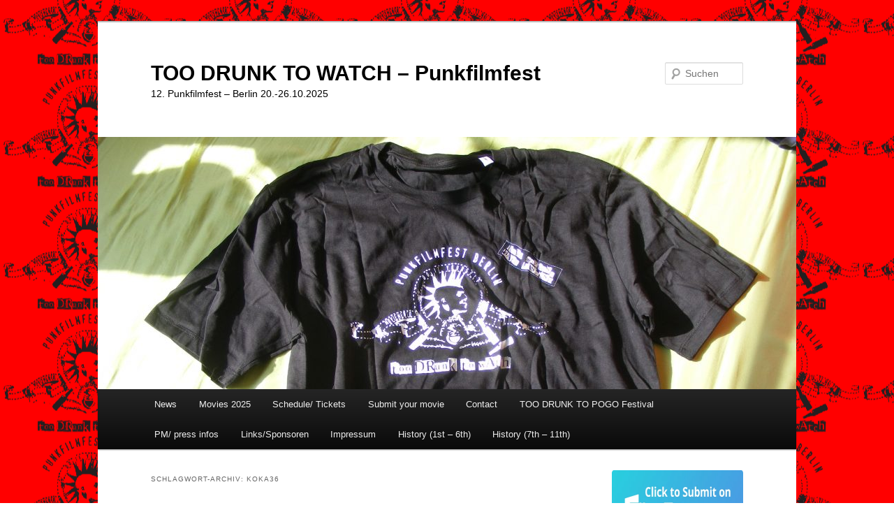

--- FILE ---
content_type: text/html; charset=UTF-8
request_url: https://toodrunktowatch.de/tag/koka36/
body_size: 18170
content:
<!DOCTYPE html>
<html lang="de">
<head>
<meta charset="UTF-8" />
<meta name="viewport" content="width=device-width, initial-scale=1.0" />
<title>
koka36 | TOO DRUNK TO WATCH &#8211; Punkfilmfest	</title>
<link rel="profile" href="https://gmpg.org/xfn/11" />
<link rel="stylesheet" type="text/css" media="all" href="https://toodrunktowatch.de/wp-content/themes/twentyeleven/style.css?ver=20251202" />
<link rel="pingback" href="https://toodrunktowatch.de/xmlrpc.php">
<meta name='robots' content='max-image-preview:large' />
<link rel='dns-prefetch' href='//www.google.com' />
<link rel='dns-prefetch' href='//ajax.googleapis.com' />
<link rel="alternate" type="application/rss+xml" title="TOO DRUNK TO WATCH - Punkfilmfest &raquo; Feed" href="https://toodrunktowatch.de/feed/" />
<link rel="alternate" type="application/rss+xml" title="TOO DRUNK TO WATCH - Punkfilmfest &raquo; Kommentar-Feed" href="https://toodrunktowatch.de/comments/feed/" />
<link rel="alternate" type="application/rss+xml" title="TOO DRUNK TO WATCH - Punkfilmfest &raquo; koka36 Schlagwort-Feed" href="https://toodrunktowatch.de/tag/koka36/feed/" />
<style id='wp-img-auto-sizes-contain-inline-css' type='text/css'>
img:is([sizes=auto i],[sizes^="auto," i]){contain-intrinsic-size:3000px 1500px}
/*# sourceURL=wp-img-auto-sizes-contain-inline-css */
</style>
<style id='wp-emoji-styles-inline-css' type='text/css'>

	img.wp-smiley, img.emoji {
		display: inline !important;
		border: none !important;
		box-shadow: none !important;
		height: 1em !important;
		width: 1em !important;
		margin: 0 0.07em !important;
		vertical-align: -0.1em !important;
		background: none !important;
		padding: 0 !important;
	}
/*# sourceURL=wp-emoji-styles-inline-css */
</style>
<style id='wp-block-library-inline-css' type='text/css'>
:root{--wp-block-synced-color:#7a00df;--wp-block-synced-color--rgb:122,0,223;--wp-bound-block-color:var(--wp-block-synced-color);--wp-editor-canvas-background:#ddd;--wp-admin-theme-color:#007cba;--wp-admin-theme-color--rgb:0,124,186;--wp-admin-theme-color-darker-10:#006ba1;--wp-admin-theme-color-darker-10--rgb:0,107,160.5;--wp-admin-theme-color-darker-20:#005a87;--wp-admin-theme-color-darker-20--rgb:0,90,135;--wp-admin-border-width-focus:2px}@media (min-resolution:192dpi){:root{--wp-admin-border-width-focus:1.5px}}.wp-element-button{cursor:pointer}:root .has-very-light-gray-background-color{background-color:#eee}:root .has-very-dark-gray-background-color{background-color:#313131}:root .has-very-light-gray-color{color:#eee}:root .has-very-dark-gray-color{color:#313131}:root .has-vivid-green-cyan-to-vivid-cyan-blue-gradient-background{background:linear-gradient(135deg,#00d084,#0693e3)}:root .has-purple-crush-gradient-background{background:linear-gradient(135deg,#34e2e4,#4721fb 50%,#ab1dfe)}:root .has-hazy-dawn-gradient-background{background:linear-gradient(135deg,#faaca8,#dad0ec)}:root .has-subdued-olive-gradient-background{background:linear-gradient(135deg,#fafae1,#67a671)}:root .has-atomic-cream-gradient-background{background:linear-gradient(135deg,#fdd79a,#004a59)}:root .has-nightshade-gradient-background{background:linear-gradient(135deg,#330968,#31cdcf)}:root .has-midnight-gradient-background{background:linear-gradient(135deg,#020381,#2874fc)}:root{--wp--preset--font-size--normal:16px;--wp--preset--font-size--huge:42px}.has-regular-font-size{font-size:1em}.has-larger-font-size{font-size:2.625em}.has-normal-font-size{font-size:var(--wp--preset--font-size--normal)}.has-huge-font-size{font-size:var(--wp--preset--font-size--huge)}.has-text-align-center{text-align:center}.has-text-align-left{text-align:left}.has-text-align-right{text-align:right}.has-fit-text{white-space:nowrap!important}#end-resizable-editor-section{display:none}.aligncenter{clear:both}.items-justified-left{justify-content:flex-start}.items-justified-center{justify-content:center}.items-justified-right{justify-content:flex-end}.items-justified-space-between{justify-content:space-between}.screen-reader-text{border:0;clip-path:inset(50%);height:1px;margin:-1px;overflow:hidden;padding:0;position:absolute;width:1px;word-wrap:normal!important}.screen-reader-text:focus{background-color:#ddd;clip-path:none;color:#444;display:block;font-size:1em;height:auto;left:5px;line-height:normal;padding:15px 23px 14px;text-decoration:none;top:5px;width:auto;z-index:100000}html :where(.has-border-color){border-style:solid}html :where([style*=border-top-color]){border-top-style:solid}html :where([style*=border-right-color]){border-right-style:solid}html :where([style*=border-bottom-color]){border-bottom-style:solid}html :where([style*=border-left-color]){border-left-style:solid}html :where([style*=border-width]){border-style:solid}html :where([style*=border-top-width]){border-top-style:solid}html :where([style*=border-right-width]){border-right-style:solid}html :where([style*=border-bottom-width]){border-bottom-style:solid}html :where([style*=border-left-width]){border-left-style:solid}html :where(img[class*=wp-image-]){height:auto;max-width:100%}:where(figure){margin:0 0 1em}html :where(.is-position-sticky){--wp-admin--admin-bar--position-offset:var(--wp-admin--admin-bar--height,0px)}@media screen and (max-width:600px){html :where(.is-position-sticky){--wp-admin--admin-bar--position-offset:0px}}

/*# sourceURL=wp-block-library-inline-css */
</style><style id='wp-block-columns-inline-css' type='text/css'>
.wp-block-columns{box-sizing:border-box;display:flex;flex-wrap:wrap!important}@media (min-width:782px){.wp-block-columns{flex-wrap:nowrap!important}}.wp-block-columns{align-items:normal!important}.wp-block-columns.are-vertically-aligned-top{align-items:flex-start}.wp-block-columns.are-vertically-aligned-center{align-items:center}.wp-block-columns.are-vertically-aligned-bottom{align-items:flex-end}@media (max-width:781px){.wp-block-columns:not(.is-not-stacked-on-mobile)>.wp-block-column{flex-basis:100%!important}}@media (min-width:782px){.wp-block-columns:not(.is-not-stacked-on-mobile)>.wp-block-column{flex-basis:0;flex-grow:1}.wp-block-columns:not(.is-not-stacked-on-mobile)>.wp-block-column[style*=flex-basis]{flex-grow:0}}.wp-block-columns.is-not-stacked-on-mobile{flex-wrap:nowrap!important}.wp-block-columns.is-not-stacked-on-mobile>.wp-block-column{flex-basis:0;flex-grow:1}.wp-block-columns.is-not-stacked-on-mobile>.wp-block-column[style*=flex-basis]{flex-grow:0}:where(.wp-block-columns){margin-bottom:1.75em}:where(.wp-block-columns.has-background){padding:1.25em 2.375em}.wp-block-column{flex-grow:1;min-width:0;overflow-wrap:break-word;word-break:break-word}.wp-block-column.is-vertically-aligned-top{align-self:flex-start}.wp-block-column.is-vertically-aligned-center{align-self:center}.wp-block-column.is-vertically-aligned-bottom{align-self:flex-end}.wp-block-column.is-vertically-aligned-stretch{align-self:stretch}.wp-block-column.is-vertically-aligned-bottom,.wp-block-column.is-vertically-aligned-center,.wp-block-column.is-vertically-aligned-top{width:100%}
/*# sourceURL=https://toodrunktowatch.de/wp-includes/blocks/columns/style.min.css */
</style>
<style id='global-styles-inline-css' type='text/css'>
:root{--wp--preset--aspect-ratio--square: 1;--wp--preset--aspect-ratio--4-3: 4/3;--wp--preset--aspect-ratio--3-4: 3/4;--wp--preset--aspect-ratio--3-2: 3/2;--wp--preset--aspect-ratio--2-3: 2/3;--wp--preset--aspect-ratio--16-9: 16/9;--wp--preset--aspect-ratio--9-16: 9/16;--wp--preset--color--black: #000;--wp--preset--color--cyan-bluish-gray: #abb8c3;--wp--preset--color--white: #fff;--wp--preset--color--pale-pink: #f78da7;--wp--preset--color--vivid-red: #cf2e2e;--wp--preset--color--luminous-vivid-orange: #ff6900;--wp--preset--color--luminous-vivid-amber: #fcb900;--wp--preset--color--light-green-cyan: #7bdcb5;--wp--preset--color--vivid-green-cyan: #00d084;--wp--preset--color--pale-cyan-blue: #8ed1fc;--wp--preset--color--vivid-cyan-blue: #0693e3;--wp--preset--color--vivid-purple: #9b51e0;--wp--preset--color--blue: #1982d1;--wp--preset--color--dark-gray: #373737;--wp--preset--color--medium-gray: #666;--wp--preset--color--light-gray: #e2e2e2;--wp--preset--gradient--vivid-cyan-blue-to-vivid-purple: linear-gradient(135deg,rgb(6,147,227) 0%,rgb(155,81,224) 100%);--wp--preset--gradient--light-green-cyan-to-vivid-green-cyan: linear-gradient(135deg,rgb(122,220,180) 0%,rgb(0,208,130) 100%);--wp--preset--gradient--luminous-vivid-amber-to-luminous-vivid-orange: linear-gradient(135deg,rgb(252,185,0) 0%,rgb(255,105,0) 100%);--wp--preset--gradient--luminous-vivid-orange-to-vivid-red: linear-gradient(135deg,rgb(255,105,0) 0%,rgb(207,46,46) 100%);--wp--preset--gradient--very-light-gray-to-cyan-bluish-gray: linear-gradient(135deg,rgb(238,238,238) 0%,rgb(169,184,195) 100%);--wp--preset--gradient--cool-to-warm-spectrum: linear-gradient(135deg,rgb(74,234,220) 0%,rgb(151,120,209) 20%,rgb(207,42,186) 40%,rgb(238,44,130) 60%,rgb(251,105,98) 80%,rgb(254,248,76) 100%);--wp--preset--gradient--blush-light-purple: linear-gradient(135deg,rgb(255,206,236) 0%,rgb(152,150,240) 100%);--wp--preset--gradient--blush-bordeaux: linear-gradient(135deg,rgb(254,205,165) 0%,rgb(254,45,45) 50%,rgb(107,0,62) 100%);--wp--preset--gradient--luminous-dusk: linear-gradient(135deg,rgb(255,203,112) 0%,rgb(199,81,192) 50%,rgb(65,88,208) 100%);--wp--preset--gradient--pale-ocean: linear-gradient(135deg,rgb(255,245,203) 0%,rgb(182,227,212) 50%,rgb(51,167,181) 100%);--wp--preset--gradient--electric-grass: linear-gradient(135deg,rgb(202,248,128) 0%,rgb(113,206,126) 100%);--wp--preset--gradient--midnight: linear-gradient(135deg,rgb(2,3,129) 0%,rgb(40,116,252) 100%);--wp--preset--font-size--small: 13px;--wp--preset--font-size--medium: 20px;--wp--preset--font-size--large: 36px;--wp--preset--font-size--x-large: 42px;--wp--preset--spacing--20: 0.44rem;--wp--preset--spacing--30: 0.67rem;--wp--preset--spacing--40: 1rem;--wp--preset--spacing--50: 1.5rem;--wp--preset--spacing--60: 2.25rem;--wp--preset--spacing--70: 3.38rem;--wp--preset--spacing--80: 5.06rem;--wp--preset--shadow--natural: 6px 6px 9px rgba(0, 0, 0, 0.2);--wp--preset--shadow--deep: 12px 12px 50px rgba(0, 0, 0, 0.4);--wp--preset--shadow--sharp: 6px 6px 0px rgba(0, 0, 0, 0.2);--wp--preset--shadow--outlined: 6px 6px 0px -3px rgb(255, 255, 255), 6px 6px rgb(0, 0, 0);--wp--preset--shadow--crisp: 6px 6px 0px rgb(0, 0, 0);}:where(.is-layout-flex){gap: 0.5em;}:where(.is-layout-grid){gap: 0.5em;}body .is-layout-flex{display: flex;}.is-layout-flex{flex-wrap: wrap;align-items: center;}.is-layout-flex > :is(*, div){margin: 0;}body .is-layout-grid{display: grid;}.is-layout-grid > :is(*, div){margin: 0;}:where(.wp-block-columns.is-layout-flex){gap: 2em;}:where(.wp-block-columns.is-layout-grid){gap: 2em;}:where(.wp-block-post-template.is-layout-flex){gap: 1.25em;}:where(.wp-block-post-template.is-layout-grid){gap: 1.25em;}.has-black-color{color: var(--wp--preset--color--black) !important;}.has-cyan-bluish-gray-color{color: var(--wp--preset--color--cyan-bluish-gray) !important;}.has-white-color{color: var(--wp--preset--color--white) !important;}.has-pale-pink-color{color: var(--wp--preset--color--pale-pink) !important;}.has-vivid-red-color{color: var(--wp--preset--color--vivid-red) !important;}.has-luminous-vivid-orange-color{color: var(--wp--preset--color--luminous-vivid-orange) !important;}.has-luminous-vivid-amber-color{color: var(--wp--preset--color--luminous-vivid-amber) !important;}.has-light-green-cyan-color{color: var(--wp--preset--color--light-green-cyan) !important;}.has-vivid-green-cyan-color{color: var(--wp--preset--color--vivid-green-cyan) !important;}.has-pale-cyan-blue-color{color: var(--wp--preset--color--pale-cyan-blue) !important;}.has-vivid-cyan-blue-color{color: var(--wp--preset--color--vivid-cyan-blue) !important;}.has-vivid-purple-color{color: var(--wp--preset--color--vivid-purple) !important;}.has-black-background-color{background-color: var(--wp--preset--color--black) !important;}.has-cyan-bluish-gray-background-color{background-color: var(--wp--preset--color--cyan-bluish-gray) !important;}.has-white-background-color{background-color: var(--wp--preset--color--white) !important;}.has-pale-pink-background-color{background-color: var(--wp--preset--color--pale-pink) !important;}.has-vivid-red-background-color{background-color: var(--wp--preset--color--vivid-red) !important;}.has-luminous-vivid-orange-background-color{background-color: var(--wp--preset--color--luminous-vivid-orange) !important;}.has-luminous-vivid-amber-background-color{background-color: var(--wp--preset--color--luminous-vivid-amber) !important;}.has-light-green-cyan-background-color{background-color: var(--wp--preset--color--light-green-cyan) !important;}.has-vivid-green-cyan-background-color{background-color: var(--wp--preset--color--vivid-green-cyan) !important;}.has-pale-cyan-blue-background-color{background-color: var(--wp--preset--color--pale-cyan-blue) !important;}.has-vivid-cyan-blue-background-color{background-color: var(--wp--preset--color--vivid-cyan-blue) !important;}.has-vivid-purple-background-color{background-color: var(--wp--preset--color--vivid-purple) !important;}.has-black-border-color{border-color: var(--wp--preset--color--black) !important;}.has-cyan-bluish-gray-border-color{border-color: var(--wp--preset--color--cyan-bluish-gray) !important;}.has-white-border-color{border-color: var(--wp--preset--color--white) !important;}.has-pale-pink-border-color{border-color: var(--wp--preset--color--pale-pink) !important;}.has-vivid-red-border-color{border-color: var(--wp--preset--color--vivid-red) !important;}.has-luminous-vivid-orange-border-color{border-color: var(--wp--preset--color--luminous-vivid-orange) !important;}.has-luminous-vivid-amber-border-color{border-color: var(--wp--preset--color--luminous-vivid-amber) !important;}.has-light-green-cyan-border-color{border-color: var(--wp--preset--color--light-green-cyan) !important;}.has-vivid-green-cyan-border-color{border-color: var(--wp--preset--color--vivid-green-cyan) !important;}.has-pale-cyan-blue-border-color{border-color: var(--wp--preset--color--pale-cyan-blue) !important;}.has-vivid-cyan-blue-border-color{border-color: var(--wp--preset--color--vivid-cyan-blue) !important;}.has-vivid-purple-border-color{border-color: var(--wp--preset--color--vivid-purple) !important;}.has-vivid-cyan-blue-to-vivid-purple-gradient-background{background: var(--wp--preset--gradient--vivid-cyan-blue-to-vivid-purple) !important;}.has-light-green-cyan-to-vivid-green-cyan-gradient-background{background: var(--wp--preset--gradient--light-green-cyan-to-vivid-green-cyan) !important;}.has-luminous-vivid-amber-to-luminous-vivid-orange-gradient-background{background: var(--wp--preset--gradient--luminous-vivid-amber-to-luminous-vivid-orange) !important;}.has-luminous-vivid-orange-to-vivid-red-gradient-background{background: var(--wp--preset--gradient--luminous-vivid-orange-to-vivid-red) !important;}.has-very-light-gray-to-cyan-bluish-gray-gradient-background{background: var(--wp--preset--gradient--very-light-gray-to-cyan-bluish-gray) !important;}.has-cool-to-warm-spectrum-gradient-background{background: var(--wp--preset--gradient--cool-to-warm-spectrum) !important;}.has-blush-light-purple-gradient-background{background: var(--wp--preset--gradient--blush-light-purple) !important;}.has-blush-bordeaux-gradient-background{background: var(--wp--preset--gradient--blush-bordeaux) !important;}.has-luminous-dusk-gradient-background{background: var(--wp--preset--gradient--luminous-dusk) !important;}.has-pale-ocean-gradient-background{background: var(--wp--preset--gradient--pale-ocean) !important;}.has-electric-grass-gradient-background{background: var(--wp--preset--gradient--electric-grass) !important;}.has-midnight-gradient-background{background: var(--wp--preset--gradient--midnight) !important;}.has-small-font-size{font-size: var(--wp--preset--font-size--small) !important;}.has-medium-font-size{font-size: var(--wp--preset--font-size--medium) !important;}.has-large-font-size{font-size: var(--wp--preset--font-size--large) !important;}.has-x-large-font-size{font-size: var(--wp--preset--font-size--x-large) !important;}
:where(.wp-block-columns.is-layout-flex){gap: 2em;}:where(.wp-block-columns.is-layout-grid){gap: 2em;}
/*# sourceURL=global-styles-inline-css */
</style>
<style id='core-block-supports-inline-css' type='text/css'>
.wp-container-core-columns-is-layout-9d6595d7{flex-wrap:nowrap;}
/*# sourceURL=core-block-supports-inline-css */
</style>

<style id='classic-theme-styles-inline-css' type='text/css'>
/*! This file is auto-generated */
.wp-block-button__link{color:#fff;background-color:#32373c;border-radius:9999px;box-shadow:none;text-decoration:none;padding:calc(.667em + 2px) calc(1.333em + 2px);font-size:1.125em}.wp-block-file__button{background:#32373c;color:#fff;text-decoration:none}
/*# sourceURL=/wp-includes/css/classic-themes.min.css */
</style>
<link rel='stylesheet' id='ccf-jquery-ui-css' href='//ajax.googleapis.com/ajax/libs/jqueryui/1.8.2/themes/smoothness/jquery-ui.css?ver=6.9' type='text/css' media='all' />
<link rel='stylesheet' id='ccf-form-css' href='https://toodrunktowatch.de/wp-content/plugins/custom-contact-forms/assets/build/css/form.min.css?ver=7.8.5' type='text/css' media='all' />
<link rel='stylesheet' id='twentyeleven-block-style-css' href='https://toodrunktowatch.de/wp-content/themes/twentyeleven/blocks.css?ver=20240703' type='text/css' media='all' />
<script type="text/javascript" src="https://toodrunktowatch.de/wp-includes/js/jquery/jquery.min.js?ver=3.7.1" id="jquery-core-js"></script>
<script type="text/javascript" src="https://toodrunktowatch.de/wp-includes/js/jquery/jquery-migrate.min.js?ver=3.4.1" id="jquery-migrate-js"></script>
<script type="text/javascript" src="https://toodrunktowatch.de/wp-includes/js/jquery/ui/core.min.js?ver=1.13.3" id="jquery-ui-core-js"></script>
<script type="text/javascript" src="https://toodrunktowatch.de/wp-includes/js/jquery/ui/datepicker.min.js?ver=1.13.3" id="jquery-ui-datepicker-js"></script>
<script type="text/javascript" id="jquery-ui-datepicker-js-after">
/* <![CDATA[ */
jQuery(function(jQuery){jQuery.datepicker.setDefaults({"closeText":"Schlie\u00dfen","currentText":"Heute","monthNames":["Januar","Februar","M\u00e4rz","April","Mai","Juni","Juli","August","September","Oktober","November","Dezember"],"monthNamesShort":["Jan.","Feb.","M\u00e4rz","Apr.","Mai","Juni","Juli","Aug.","Sep.","Okt.","Nov.","Dez."],"nextText":"Weiter","prevText":"Zur\u00fcck","dayNames":["Sonntag","Montag","Dienstag","Mittwoch","Donnerstag","Freitag","Samstag"],"dayNamesShort":["So.","Mo.","Di.","Mi.","Do.","Fr.","Sa."],"dayNamesMin":["S","M","D","M","D","F","S"],"dateFormat":"MM d, yy","firstDay":1,"isRTL":false});});
//# sourceURL=jquery-ui-datepicker-js-after
/* ]]> */
</script>
<script type="text/javascript" src="https://toodrunktowatch.de/wp-includes/js/underscore.min.js?ver=1.13.7" id="underscore-js"></script>
<script type="text/javascript" id="ccf-form-js-extra">
/* <![CDATA[ */
var ccfSettings = {"ajaxurl":"https://toodrunktowatch.de/wp-admin/admin-ajax.php","required":"Dies ist ein Pflichfeld.","date_required":"Datum ist ein Pflichtfeld.","hour_required":"Uhrzeit ist ein Pflichtfeld.","minute_required":"Minuten sind ein Pflichtfeld.","am-pm_required":"AM/PM ist ein Pflichtfeld.","match":"E-Mailadressen gleichen sich nicht.","email":"Dies ist keine g\u00fcltige E-Mailadresse.","recaptcha":"Deine CAPTCHA Eingabe war leider nicht korrekt.","recaptcha_theme":"light","phone":"Dies ist keine valide Telefonnummer.","digits":"This phone number is not 10 digits","hour":"Dies ist keine valide Stundenangabe.","date":"Das Datum ist nicht valide.","minute":"Dies ist keine valide Minutenangabe.","fileExtension":"Dies ist keine erlaubte Dateiendung.","fileSize":"Die Datei ist gr\u00f6\u00dfer als","unknown":"Ein unbekannter Fehler ist unbekannterweise aufgetreten.","website":"Ung\u00fcltige URL."};
//# sourceURL=ccf-form-js-extra
/* ]]> */
</script>
<script type="text/javascript" src="https://toodrunktowatch.de/wp-content/plugins/custom-contact-forms/assets/build/js/form.min.js?ver=7.8.5" id="ccf-form-js"></script>
<link rel="https://api.w.org/" href="https://toodrunktowatch.de/wp-json/" /><link rel="alternate" title="JSON" type="application/json" href="https://toodrunktowatch.de/wp-json/wp/v2/tags/321" /><link rel="EditURI" type="application/rsd+xml" title="RSD" href="https://toodrunktowatch.de/xmlrpc.php?rsd" />
<meta name="generator" content="WordPress 6.9" />
	<style>
		/* Link color */
		a,
		#site-title a:focus,
		#site-title a:hover,
		#site-title a:active,
		.entry-title a:hover,
		.entry-title a:focus,
		.entry-title a:active,
		.widget_twentyeleven_ephemera .comments-link a:hover,
		section.recent-posts .other-recent-posts a[rel="bookmark"]:hover,
		section.recent-posts .other-recent-posts .comments-link a:hover,
		.format-image footer.entry-meta a:hover,
		#site-generator a:hover {
			color: #81d742;
		}
		section.recent-posts .other-recent-posts .comments-link a:hover {
			border-color: #81d742;
		}
		article.feature-image.small .entry-summary p a:hover,
		.entry-header .comments-link a:hover,
		.entry-header .comments-link a:focus,
		.entry-header .comments-link a:active,
		.feature-slider a.active {
			background-color: #81d742;
		}
	</style>
	<style type="text/css">.recentcomments a{display:inline !important;padding:0 !important;margin:0 !important;}</style>		<style type="text/css" id="twentyeleven-header-css">
				#site-title a,
		#site-description {
			color: #000000;
		}
		</style>
		<style type="text/css" id="custom-background-css">
body.custom-background { background-color: #ffffff; background-image: url("https://toodrunktowatch.de/wp-content/uploads/sites/9/2012/02/tdtw_klein4.png"); background-position: left center; background-size: auto; background-repeat: repeat; background-attachment: fixed; }
</style>
	<link rel="icon" href="https://toodrunktowatch.de/wp-content/uploads/sites/9/2016/03/cropped-Beutel-Bild-32x32.jpg" sizes="32x32" />
<link rel="icon" href="https://toodrunktowatch.de/wp-content/uploads/sites/9/2016/03/cropped-Beutel-Bild-192x192.jpg" sizes="192x192" />
<link rel="apple-touch-icon" href="https://toodrunktowatch.de/wp-content/uploads/sites/9/2016/03/cropped-Beutel-Bild-180x180.jpg" />
<meta name="msapplication-TileImage" content="https://toodrunktowatch.de/wp-content/uploads/sites/9/2016/03/cropped-Beutel-Bild-270x270.jpg" />
</head>

<body class="archive tag tag-koka36 tag-321 custom-background wp-embed-responsive wp-theme-twentyeleven single-author two-column right-sidebar">
<div class="skip-link"><a class="assistive-text" href="#content">Zum primären Inhalt springen</a></div><div class="skip-link"><a class="assistive-text" href="#secondary">Zum sekundären Inhalt springen</a></div><div id="page" class="hfeed">
	<header id="branding">
			<hgroup>
									<h1 id="site-title"><span><a href="https://toodrunktowatch.de/" rel="home" >TOO DRUNK TO WATCH &#8211; Punkfilmfest</a></span></h1>
										<h2 id="site-description">12. Punkfilmfest &#8211; Berlin 20.-26.10.2025</h2>
							</hgroup>

						<a href="https://toodrunktowatch.de/" rel="home" >
				<img src="https://toodrunktowatch.de/wp-content/uploads/sites/9/2016/04/cropped-DSCF9806.jpg" width="1000" height="361" alt="TOO DRUNK TO WATCH &#8211; Punkfilmfest" srcset="https://toodrunktowatch.de/wp-content/uploads/sites/9/2016/04/cropped-DSCF9806.jpg 1000w, https://toodrunktowatch.de/wp-content/uploads/sites/9/2016/04/cropped-DSCF9806-300x108.jpg 300w, https://toodrunktowatch.de/wp-content/uploads/sites/9/2016/04/cropped-DSCF9806-768x277.jpg 768w, https://toodrunktowatch.de/wp-content/uploads/sites/9/2016/04/cropped-DSCF9806-500x181.jpg 500w" sizes="(max-width: 1000px) 100vw, 1000px" decoding="async" fetchpriority="high" />			</a>
			
									<form method="get" id="searchform" action="https://toodrunktowatch.de/">
		<label for="s" class="assistive-text">Suchen</label>
		<input type="text" class="field" name="s" id="s" placeholder="Suchen" />
		<input type="submit" class="submit" name="submit" id="searchsubmit" value="Suchen" />
	</form>
			
			<nav id="access">
				<h3 class="assistive-text">Hauptmenü</h3>
				<div class="menu-mein-container"><ul id="menu-mein" class="menu"><li id="menu-item-2362" class="menu-item menu-item-type-taxonomy menu-item-object-category menu-item-2362"><a href="https://toodrunktowatch.de/category/news/">News</a></li>
<li id="menu-item-2632" class="menu-item menu-item-type-post_type menu-item-object-page menu-item-2632"><a href="https://toodrunktowatch.de/movies-2023/">Movies 2025</a></li>
<li id="menu-item-1799" class="menu-item menu-item-type-post_type menu-item-object-page menu-item-1799"><a href="https://toodrunktowatch.de/schedule-tickets/">Schedule/ Tickets</a></li>
<li id="menu-item-1802" class="menu-item menu-item-type-post_type menu-item-object-page menu-item-1802"><a href="https://toodrunktowatch.de/open-air-kino/">Submit your movie</a></li>
<li id="menu-item-1809" class="menu-item menu-item-type-post_type menu-item-object-page menu-item-1809"><a href="https://toodrunktowatch.de/infos/">Contact</a></li>
<li id="menu-item-2236" class="menu-item menu-item-type-post_type menu-item-object-page menu-item-2236"><a href="https://toodrunktowatch.de/too-drunk-to-pogo-festival-2/">TOO DRUNK TO POGO Festival</a></li>
<li id="menu-item-1803" class="menu-item menu-item-type-post_type menu-item-object-page menu-item-1803"><a href="https://toodrunktowatch.de/presseinfos-press-infos/">PM/ press infos</a></li>
<li id="menu-item-1804" class="menu-item menu-item-type-post_type menu-item-object-page menu-item-1804"><a href="https://toodrunktowatch.de/links-2/">Links/Sponsoren</a></li>
<li id="menu-item-1805" class="menu-item menu-item-type-post_type menu-item-object-page menu-item-1805"><a href="https://toodrunktowatch.de/impressum/">Impressum</a></li>
<li id="menu-item-1806" class="menu-item menu-item-type-post_type menu-item-object-page menu-item-has-children menu-item-1806"><a href="https://toodrunktowatch.de/history/">History (1st &#8211; 6th)</a>
<ul class="sub-menu">
	<li id="menu-item-1810" class="menu-item menu-item-type-post_type menu-item-object-page menu-item-has-children menu-item-1810"><a href="https://toodrunktowatch.de/1st-punkfilmfest-too-drunk-to-watch-berlin-2012/">1st  „TOO DRUNK TO WATCH“ 2012</a>
	<ul class="sub-menu">
		<li id="menu-item-1812" class="menu-item menu-item-type-post_type menu-item-object-page menu-item-1812"><a href="https://toodrunktowatch.de/movies/">Movies (Berlin 2012)</a></li>
	</ul>
</li>
	<li id="menu-item-1814" class="menu-item menu-item-type-post_type menu-item-object-page menu-item-has-children menu-item-1814"><a href="https://toodrunktowatch.de/auswaerts-punkfilmfest-too-drunk-to-watch-hamburg-2012/">Auswärts – Punkfilmfest „TOO DRUNK TO WATCH“ Hamburg 2012</a>
	<ul class="sub-menu">
		<li id="menu-item-1811" class="menu-item menu-item-type-post_type menu-item-object-page menu-item-1811"><a href="https://toodrunktowatch.de/movies-2/">Movies (Hamburg 2012)</a></li>
		<li id="menu-item-1813" class="menu-item menu-item-type-post_type menu-item-object-page menu-item-1813"><a href="https://toodrunktowatch.de/liveshow-3/">Liveshow (Hamburg 2012)</a></li>
	</ul>
</li>
	<li id="menu-item-1817" class="menu-item menu-item-type-post_type menu-item-object-page menu-item-has-children menu-item-1817"><a href="https://toodrunktowatch.de/2nd-too-drunk-to-watch-2013/">2nd „TOO DRUNK TO WATCH“ 2013</a>
	<ul class="sub-menu">
		<li id="menu-item-1815" class="menu-item menu-item-type-post_type menu-item-object-page menu-item-1815"><a href="https://toodrunktowatch.de/movies-3berlin-2013/">Movies (Berlin 2013)</a></li>
		<li id="menu-item-1816" class="menu-item menu-item-type-post_type menu-item-object-page menu-item-1816"><a href="https://toodrunktowatch.de/liveshow/">Liveshow (Berlin 2013)</a></li>
	</ul>
</li>
	<li id="menu-item-1820" class="menu-item menu-item-type-post_type menu-item-object-page menu-item-has-children menu-item-1820"><a href="https://toodrunktowatch.de/3rd-punkfilmfest-too-drunk-to-watch-2014/">3rd „TOO DRUNK TO WATCH“ 2014</a>
	<ul class="sub-menu">
		<li id="menu-item-1818" class="menu-item menu-item-type-post_type menu-item-object-page menu-item-1818"><a href="https://toodrunktowatch.de/schedule-2014/">Movies (Berlin 2014)</a></li>
		<li id="menu-item-1819" class="menu-item menu-item-type-post_type menu-item-object-page menu-item-1819"><a href="https://toodrunktowatch.de/liveshow-berlin-2014/">Liveshow (Berlin 2014)</a></li>
	</ul>
</li>
	<li id="menu-item-1823" class="menu-item menu-item-type-post_type menu-item-object-page menu-item-has-children menu-item-1823"><a href="https://toodrunktowatch.de/4th-punkfilmfest-too-drunk-to-watch/">4th  „TOO DRUNK TO WATCH“ 2015</a>
	<ul class="sub-menu">
		<li id="menu-item-1821" class="menu-item menu-item-type-post_type menu-item-object-page menu-item-1821"><a href="https://toodrunktowatch.de/movies-3/">Movies (2015)</a></li>
		<li id="menu-item-1822" class="menu-item menu-item-type-post_type menu-item-object-page menu-item-1822"><a href="https://toodrunktowatch.de/liveshow-berlin-2015/">Liveshow (Berlin 2015)</a></li>
	</ul>
</li>
	<li id="menu-item-1824" class="menu-item menu-item-type-post_type menu-item-object-page menu-item-has-children menu-item-1824"><a href="https://toodrunktowatch.de/5th-too-drunk-to-watch-2015/">5th „TOO DRUNK TO WATCH“ 2016</a>
	<ul class="sub-menu">
		<li id="menu-item-1825" class="menu-item menu-item-type-post_type menu-item-object-page menu-item-1825"><a href="https://toodrunktowatch.de/movies-berlin-2016/">Movies (Berlin 2016)</a></li>
	</ul>
</li>
	<li id="menu-item-2084" class="menu-item menu-item-type-post_type menu-item-object-page menu-item-has-children menu-item-2084"><a href="https://toodrunktowatch.de/6th-too-drunk-to-watch-2017/">6th „TOO DRUNK TO WATCH“ 2017</a>
	<ul class="sub-menu">
		<li id="menu-item-2085" class="menu-item menu-item-type-post_type menu-item-object-page menu-item-2085"><a href="https://toodrunktowatch.de/movies-berlin-2017/">Movies (Berlin 2017)</a></li>
		<li id="menu-item-1800" class="menu-item menu-item-type-post_type menu-item-object-page menu-item-1800"><a href="https://toodrunktowatch.de/movies-2016/">Movies (2017)</a></li>
	</ul>
</li>
</ul>
</li>
<li id="menu-item-2767" class="menu-item menu-item-type-post_type menu-item-object-page menu-item-has-children menu-item-2767"><a href="https://toodrunktowatch.de/history-7th-11th/">History (7th – 11th)</a>
<ul class="sub-menu">
	<li id="menu-item-2230" class="menu-item menu-item-type-post_type menu-item-object-page menu-item-has-children menu-item-2230"><a href="https://toodrunktowatch.de/7th-too-drunk-to-watch-2018/">7th „TOO DRUNK TO WATCH“ 2018</a>
	<ul class="sub-menu">
		<li id="menu-item-2089" class="menu-item menu-item-type-post_type menu-item-object-page menu-item-2089"><a href="https://toodrunktowatch.de/movies-2018/">Movies (2018)</a></li>
		<li id="menu-item-1801" class="menu-item menu-item-type-post_type menu-item-object-page menu-item-1801"><a href="https://toodrunktowatch.de/too-drunk-to-pogo-festival/">TOO DRUNK TO POGO-Festival &#8217;18</a></li>
	</ul>
</li>
	<li id="menu-item-2521" class="menu-item menu-item-type-post_type menu-item-object-page menu-item-has-children menu-item-2521"><a href="https://toodrunktowatch.de/8th-too-drunk-to-watch-2019/">8th „TOO DRUNK TO WATCH“ 2019</a>
	<ul class="sub-menu">
		<li id="menu-item-2235" class="menu-item menu-item-type-post_type menu-item-object-page menu-item-2235"><a href="https://toodrunktowatch.de/filme-2019/">Movies (2019)</a></li>
	</ul>
</li>
	<li id="menu-item-2631" class="menu-item menu-item-type-post_type menu-item-object-page menu-item-has-children menu-item-2631"><a href="https://toodrunktowatch.de/9th-too-drunk-to-watch-2022/">9th „TOO DRUNK TO WATCH“ 2022</a>
	<ul class="sub-menu">
		<li id="menu-item-2524" class="menu-item menu-item-type-post_type menu-item-object-page menu-item-2524"><a href="https://toodrunktowatch.de/movies-2020/">Movies 2022</a></li>
	</ul>
</li>
	<li id="menu-item-2697" class="menu-item menu-item-type-post_type menu-item-object-page menu-item-has-children menu-item-2697"><a href="https://toodrunktowatch.de/10th-punkfilmfest-berlin-2023/">10th &#8222;TOO DRUNK TO WATCH&#8220; 2023</a>
	<ul class="sub-menu">
		<li id="menu-item-2702" class="menu-item menu-item-type-post_type menu-item-object-page menu-item-2702"><a href="https://toodrunktowatch.de/movies-2023-2/">Movies 2023</a></li>
	</ul>
</li>
	<li id="menu-item-2773" class="menu-item menu-item-type-post_type menu-item-object-page menu-item-has-children menu-item-2773"><a href="https://toodrunktowatch.de/11th-too-drunk-to-watch-2024/">11th „TOO DRUNK TO WATCH“ 2024</a>
	<ul class="sub-menu">
		<li id="menu-item-2772" class="menu-item menu-item-type-post_type menu-item-object-page menu-item-2772"><a href="https://toodrunktowatch.de/movies-2024/">Movies 2024</a></li>
	</ul>
</li>
</ul>
</li>
</ul></div>			</nav><!-- #access -->
	</header><!-- #branding -->


	<div id="main">

		<section id="primary">
			<div id="content" role="main">

			
				<header class="page-header">
					<h1 class="page-title">
					Schlagwort-Archiv: <span>koka36</span>					</h1>

									</header>

				
				
					
	<article id="post-2030" class="post-2030 post type-post status-publish format-standard hentry category-news tag-punkshowinberlin tag-24 tag-32 tag-29-10 tag-29th tag-advance-tickets tag-antifa tag-arena tag-berlin tag-berlin-ausgehen tag-berliner tag-cassiopeia tag-coretex tag-drugstore tag-eintritt tag-friedrichshain tag-hc tag-hohenschoenhausen tag-koka36 tag-konzert tag-konzi tag-kreuzberg tag-mitte tag-music tag-musik tag-notgemeinschaft-peter-pan tag-oktober tag-ostkreuz tag-party tag-potsdamer-str-180 tag-potse tag-punk tag-punker tag-punkkonzert tag-punkrock tag-punkshow-in-berlin tag-raw tag-samstag tag-schokoladen tag-schoeneberg tag-show tag-skapunk tag-streetpunk tag-the-moorings tag-ticket tag-vvk tag-wahrschauer tag-warschauer">
		<header class="entry-header">
						<h1 class="entry-title"><a href="https://toodrunktowatch.de/2017/10/28/notgemeinschaft-peter-pan-am-29-10-in-der-potse/" rel="bookmark">Notgemeinschaft Peter Pan am 29.10. in der Potse !!!!!</a></h1>
			
						<div class="entry-meta">
				<span class="sep">Veröffentlicht am </span><a href="https://toodrunktowatch.de/2017/10/28/notgemeinschaft-peter-pan-am-29-10-in-der-potse/" title="5:12 p.m." rel="bookmark"><time class="entry-date" datetime="2017-10-28T17:12:21+00:00">Oktober 28, 2017</time></a><span class="by-author"> <span class="sep"> von </span> <span class="author vcard"><a class="url fn n" href="https://toodrunktowatch.de/author/corny/" title="Alle Beiträge von corny anzeigen" rel="author">corny</a></span></span>			</div><!-- .entry-meta -->
			
					</header><!-- .entry-header -->

				<div class="entry-content">
			<div class="entry-content">
<div>
<div class="">
<div class="_1mf _1mj"><strong>Notgemeinschaft Peter Pan</strong> spielen am Sonntag in der <strong>Poste</strong>, hin da und Spass haben!</div>
</div>
<div class="">
<div class="_1mf _1mj">https://www.facebook.com/events/518666521801308</div>
</div>
<div class="">
<div class="_1mf _1mj"><span class="_5zk7">#punkshowinBerlin</span> <span class="_5zk7">#potse</span> <span class="_5zk7">#drugstore</span> <span class="_5zk7">#twh</span> <span class="_5zk7">#tommyhaus</span> <span class="_5zk7">#berlin</span> <span class="_5zk7">#punkrock</span> <span class="_5zk7">#sunday</span></div>
</div>
</div>
</div>
					</div><!-- .entry-content -->
		
		<footer class="entry-meta">
			
										<span class="cat-links">
					<span class="entry-utility-prep entry-utility-prep-cat-links">Veröffentlicht unter</span> <a href="https://toodrunktowatch.de/category/news/" rel="category tag">News</a>			</span>
							
										<span class="sep"> | </span>
								<span class="tag-links">
					<span class="entry-utility-prep entry-utility-prep-tag-links">Verschlagwortet mit</span> <a href="https://toodrunktowatch.de/tag/punkshowinberlin/" rel="tag">#punkshowinBerlin</a>, <a href="https://toodrunktowatch.de/tag/161/" rel="tag">161</a>, <a href="https://toodrunktowatch.de/tag/2017/" rel="tag">2017</a>, <a href="https://toodrunktowatch.de/tag/29-10/" rel="tag">29.10.</a>, <a href="https://toodrunktowatch.de/tag/29th/" rel="tag">29th</a>, <a href="https://toodrunktowatch.de/tag/advance-tickets/" rel="tag">Advance tickets</a>, <a href="https://toodrunktowatch.de/tag/antifa/" rel="tag">antifa</a>, <a href="https://toodrunktowatch.de/tag/arena/" rel="tag">arena</a>, <a href="https://toodrunktowatch.de/tag/berlin/" rel="tag">Berlin</a>, <a href="https://toodrunktowatch.de/tag/berlin-ausgehen/" rel="tag">berlin ausgehen</a>, <a href="https://toodrunktowatch.de/tag/berliner/" rel="tag">berliner</a>, <a href="https://toodrunktowatch.de/tag/cassiopeia/" rel="tag">cassiopeia</a>, <a href="https://toodrunktowatch.de/tag/coretex/" rel="tag">coretex</a>, <a href="https://toodrunktowatch.de/tag/drugstore/" rel="tag">Drugstore</a>, <a href="https://toodrunktowatch.de/tag/eintritt/" rel="tag">eintritt</a>, <a href="https://toodrunktowatch.de/tag/friedrichshain/" rel="tag">friedrichshain</a>, <a href="https://toodrunktowatch.de/tag/hc/" rel="tag">hc</a>, <a href="https://toodrunktowatch.de/tag/hohenschoenhausen/" rel="tag">hohenschönhausen</a>, <a href="https://toodrunktowatch.de/tag/koka36/" rel="tag">koka36</a>, <a href="https://toodrunktowatch.de/tag/konzert/" rel="tag">konzert</a>, <a href="https://toodrunktowatch.de/tag/konzi/" rel="tag">konzi</a>, <a href="https://toodrunktowatch.de/tag/kreuzberg/" rel="tag">kreuzberg</a>, <a href="https://toodrunktowatch.de/tag/mitte/" rel="tag">mitte</a>, <a href="https://toodrunktowatch.de/tag/music/" rel="tag">music</a>, <a href="https://toodrunktowatch.de/tag/musik/" rel="tag">musik</a>, <a href="https://toodrunktowatch.de/tag/notgemeinschaft-peter-pan/" rel="tag">notgemeinschaft peter pan</a>, <a href="https://toodrunktowatch.de/tag/oktober/" rel="tag">Oktober</a>, <a href="https://toodrunktowatch.de/tag/ostkreuz/" rel="tag">ostkreuz</a>, <a href="https://toodrunktowatch.de/tag/party/" rel="tag">party</a>, <a href="https://toodrunktowatch.de/tag/potsdamer-str-180/" rel="tag">Potsdamer Str. 180</a>, <a href="https://toodrunktowatch.de/tag/potse/" rel="tag">Potse</a>, <a href="https://toodrunktowatch.de/tag/punk/" rel="tag">Punk</a>, <a href="https://toodrunktowatch.de/tag/punker/" rel="tag">punker</a>, <a href="https://toodrunktowatch.de/tag/punkkonzert/" rel="tag">punkkonzert</a>, <a href="https://toodrunktowatch.de/tag/punkrock/" rel="tag">punkrock</a>, <a href="https://toodrunktowatch.de/tag/punkshow-in-berlin/" rel="tag">Punkshow in Berlin</a>, <a href="https://toodrunktowatch.de/tag/raw/" rel="tag">raw</a>, <a href="https://toodrunktowatch.de/tag/samstag/" rel="tag">Samstag</a>, <a href="https://toodrunktowatch.de/tag/schokoladen/" rel="tag">schokoladen</a>, <a href="https://toodrunktowatch.de/tag/schoeneberg/" rel="tag">Schöneberg</a>, <a href="https://toodrunktowatch.de/tag/show/" rel="tag">show</a>, <a href="https://toodrunktowatch.de/tag/skapunk/" rel="tag">skapunk</a>, <a href="https://toodrunktowatch.de/tag/streetpunk/" rel="tag">Streetpunk</a>, <a href="https://toodrunktowatch.de/tag/the-moorings/" rel="tag">The Moorings</a>, <a href="https://toodrunktowatch.de/tag/ticket/" rel="tag">ticket</a>, <a href="https://toodrunktowatch.de/tag/vvk/" rel="tag">vvk</a>, <a href="https://toodrunktowatch.de/tag/wahrschauer/" rel="tag">wahrschauer</a>, <a href="https://toodrunktowatch.de/tag/warschauer/" rel="tag">warschauer</a>			</span>
							
			
					</footer><!-- .entry-meta -->
	</article><!-- #post-2030 -->

				
					
	<article id="post-2005" class="post-2005 post type-post status-publish format-standard hentry category-news tag-24 tag-abend tag-antifa tag-ausgehen tag-berlin tag-berliner tag-bull-brigade tag-cassiopeia tag-coretex tag-einlass tag-eintritt tag-film tag-gig tag-gigs tag-heute tag-in-berlin tag-italien tag-karten tag-kino tag-koka36 tag-konzerte tag-konzerte-in-kreuzberg tag-konzi tag-kreuzberg tag-mitte tag-moviemento tag-party tag-peru tag-pogo tag-punk tag-punk-in-berlin tag-punkfilmfest tag-punkgig tag-punkgig-in-berlin tag-punkgigs tag-punkkonzert tag-punkrock tag-punkshows tag-punkshows-in-berlin tag-raeumung tag-raw tag-schokoladen tag-ska tag-spetember-in-berlin tag-streetpunk tag-tix tag-vvk">
		<header class="entry-header">
						<h1 class="entry-title"><a href="https://toodrunktowatch.de/2017/08/21/hot-in-september-in-berlin/" rel="bookmark">Hot in september in Berlin!</a></h1>
			
						<div class="entry-meta">
				<span class="sep">Veröffentlicht am </span><a href="https://toodrunktowatch.de/2017/08/21/hot-in-september-in-berlin/" title="12:33 p.m." rel="bookmark"><time class="entry-date" datetime="2017-08-21T12:33:10+00:00">August 21, 2017</time></a><span class="by-author"> <span class="sep"> von </span> <span class="author vcard"><a class="url fn n" href="https://toodrunktowatch.de/author/corny/" title="Alle Beiträge von corny anzeigen" rel="author">corny</a></span></span>			</div><!-- .entry-meta -->
			
					</header><!-- .entry-header -->

				<div class="entry-content">
			<p>07.09.17 Berlin, Moviemento &#8211; <strong>FILM: New York Hardcore Chronicles</strong><br />
11.09.17 Berlin, Schokoladen &#8211; Zuname (Folkpunk/RUS) + Deaf Kennedy (Punkcover /Berlin)<br />
21.09.17 Berlin, Schokoladen &#8211; For Them All (Emopunk) + Nic von Elm Tree Circle (Akustik Pop-Punk/Bln)<br />
25.09.17 Berlin, Schokoladen &#8211; No More Waiting (Hc/France) + tall as trees (Punk/ Berlin)<br />
27.09.17 Berlin, Schokoladen &#8211; WAYL (Punkrock/Denmark) + Deadly Habit (Punkrock/Bln)<br />
29.09.17 Berlin, Cassiopeia &#8211; <strong>Bull Brigade</strong> (161Punkrock/ITA), Oironie (161Punk/Bln) + The Wedon&#8217;tgiveafucks (Punkrock/DD) <a href="http://www.koka36.de/bull-brigade-oironie_ticket_84242.html">Tickets</a><br />
30.09.17 Berlin, Schokoladen &#8211; Saturday&#8217;s Hereos (Punkrock/Schweden) + The Mighty Dollar Machine (Punkrock/Bln)<br />
12.10.17 Berlin, Schokoladen &#8211; SKASSAPUNKA (Skapunk/ITA) + Metro Chucks (PopPunk/Bln)</p>
					</div><!-- .entry-content -->
		
		<footer class="entry-meta">
			
										<span class="cat-links">
					<span class="entry-utility-prep entry-utility-prep-cat-links">Veröffentlicht unter</span> <a href="https://toodrunktowatch.de/category/news/" rel="category tag">News</a>			</span>
							
										<span class="sep"> | </span>
								<span class="tag-links">
					<span class="entry-utility-prep entry-utility-prep-tag-links">Verschlagwortet mit</span> <a href="https://toodrunktowatch.de/tag/161/" rel="tag">161</a>, <a href="https://toodrunktowatch.de/tag/abend/" rel="tag">Abend</a>, <a href="https://toodrunktowatch.de/tag/antifa/" rel="tag">antifa</a>, <a href="https://toodrunktowatch.de/tag/ausgehen/" rel="tag">ausgehen</a>, <a href="https://toodrunktowatch.de/tag/berlin/" rel="tag">Berlin</a>, <a href="https://toodrunktowatch.de/tag/berliner/" rel="tag">berliner</a>, <a href="https://toodrunktowatch.de/tag/bull-brigade/" rel="tag">bull brigade</a>, <a href="https://toodrunktowatch.de/tag/cassiopeia/" rel="tag">cassiopeia</a>, <a href="https://toodrunktowatch.de/tag/coretex/" rel="tag">coretex</a>, <a href="https://toodrunktowatch.de/tag/einlass/" rel="tag">einlass</a>, <a href="https://toodrunktowatch.de/tag/eintritt/" rel="tag">eintritt</a>, <a href="https://toodrunktowatch.de/tag/film/" rel="tag">film</a>, <a href="https://toodrunktowatch.de/tag/gig/" rel="tag">Gig</a>, <a href="https://toodrunktowatch.de/tag/gigs/" rel="tag">gigs</a>, <a href="https://toodrunktowatch.de/tag/heute/" rel="tag">heute</a>, <a href="https://toodrunktowatch.de/tag/in-berlin/" rel="tag">in Berlin</a>, <a href="https://toodrunktowatch.de/tag/italien/" rel="tag">italien</a>, <a href="https://toodrunktowatch.de/tag/karten/" rel="tag">Karten</a>, <a href="https://toodrunktowatch.de/tag/kino/" rel="tag">kino</a>, <a href="https://toodrunktowatch.de/tag/koka36/" rel="tag">koka36</a>, <a href="https://toodrunktowatch.de/tag/konzerte/" rel="tag">konzerte</a>, <a href="https://toodrunktowatch.de/tag/konzerte-in-kreuzberg/" rel="tag">konzerte in Kreuzberg</a>, <a href="https://toodrunktowatch.de/tag/konzi/" rel="tag">konzi</a>, <a href="https://toodrunktowatch.de/tag/kreuzberg/" rel="tag">kreuzberg</a>, <a href="https://toodrunktowatch.de/tag/mitte/" rel="tag">mitte</a>, <a href="https://toodrunktowatch.de/tag/moviemento/" rel="tag">moviemento</a>, <a href="https://toodrunktowatch.de/tag/party/" rel="tag">party</a>, <a href="https://toodrunktowatch.de/tag/peru/" rel="tag">peru</a>, <a href="https://toodrunktowatch.de/tag/pogo/" rel="tag">pogo</a>, <a href="https://toodrunktowatch.de/tag/punk/" rel="tag">Punk</a>, <a href="https://toodrunktowatch.de/tag/punk-in-berlin/" rel="tag">punk in Berlin</a>, <a href="https://toodrunktowatch.de/tag/punkfilmfest/" rel="tag">punkfilmfest</a>, <a href="https://toodrunktowatch.de/tag/punkgig/" rel="tag">punkgig</a>, <a href="https://toodrunktowatch.de/tag/punkgig-in-berlin/" rel="tag">punkgig in Berlin</a>, <a href="https://toodrunktowatch.de/tag/punkgigs/" rel="tag">punkgigs</a>, <a href="https://toodrunktowatch.de/tag/punkkonzert/" rel="tag">punkkonzert</a>, <a href="https://toodrunktowatch.de/tag/punkrock/" rel="tag">punkrock</a>, <a href="https://toodrunktowatch.de/tag/punkshows/" rel="tag">Punkshows</a>, <a href="https://toodrunktowatch.de/tag/punkshows-in-berlin/" rel="tag">punkshows in Berlin</a>, <a href="https://toodrunktowatch.de/tag/raeumung/" rel="tag">Räumung</a>, <a href="https://toodrunktowatch.de/tag/raw/" rel="tag">raw</a>, <a href="https://toodrunktowatch.de/tag/schokoladen/" rel="tag">schokoladen</a>, <a href="https://toodrunktowatch.de/tag/ska/" rel="tag">Ska</a>, <a href="https://toodrunktowatch.de/tag/spetember-in-berlin/" rel="tag">spetember in Berlin</a>, <a href="https://toodrunktowatch.de/tag/streetpunk/" rel="tag">Streetpunk</a>, <a href="https://toodrunktowatch.de/tag/tix/" rel="tag">tix</a>, <a href="https://toodrunktowatch.de/tag/vvk/" rel="tag">vvk</a>			</span>
							
			
					</footer><!-- .entry-meta -->
	</article><!-- #post-2005 -->

				
					
	<article id="post-2000" class="post-2000 post type-post status-publish format-standard hentry category-news tag-24 tag-abend tag-antifa tag-ausgehen tag-berlin tag-berliner tag-bull-brigade tag-cassiopeia tag-coretex tag-einlass tag-eintritt tag-eventim tag-film tag-gig tag-gigs tag-heute tag-in-berlin tag-italien tag-karten tag-kino tag-koka36 tag-konzerte tag-konzerte-in-kreuzberg tag-konzi tag-kreuzberg tag-mitte tag-moviemento tag-party tag-peru tag-pogo tag-punk tag-punk-in-berlin tag-punkfilmfest tag-punkgig tag-punkgig-in-berlin tag-punkgigs tag-punkkonzert tag-punkrock tag-punkshows tag-punkshows-in-berlin tag-raeumung tag-raw tag-reggae tag-reggea tag-schokoladen tag-ska tag-spetember-in-berlin tag-streetpunk tag-tix tag-vvk">
		<header class="entry-header">
						<h1 class="entry-title"><a href="https://toodrunktowatch.de/2017/07/25/back-in-september/" rel="bookmark">back in september</a></h1>
			
						<div class="entry-meta">
				<span class="sep">Veröffentlicht am </span><a href="https://toodrunktowatch.de/2017/07/25/back-in-september/" title="11:09 a.m." rel="bookmark"><time class="entry-date" datetime="2017-07-25T11:09:25+00:00">Juli 25, 2017</time></a><span class="by-author"> <span class="sep"> von </span> <span class="author vcard"><a class="url fn n" href="https://toodrunktowatch.de/author/corny/" title="Alle Beiträge von corny anzeigen" rel="author">corny</a></span></span>			</div><!-- .entry-meta -->
			
					</header><!-- .entry-header -->

				<div class="entry-content">
			<div id="attachment_2001" style="width: 222px" class="wp-caption aligncenter"><img decoding="async" aria-describedby="caption-attachment-2001" class="size-medium wp-image-2001" src="https://toodrunktowatch.de/wp-content/uploads/sites/9/2017/07/awesome-of-punk-212x300.jpg" alt="" width="212" height="300" srcset="https://toodrunktowatch.de/wp-content/uploads/sites/9/2017/07/awesome-of-punk-212x300.jpg 212w, https://toodrunktowatch.de/wp-content/uploads/sites/9/2017/07/awesome-of-punk-768x1086.jpg 768w, https://toodrunktowatch.de/wp-content/uploads/sites/9/2017/07/awesome-of-punk-724x1024.jpg 724w, https://toodrunktowatch.de/wp-content/uploads/sites/9/2017/07/awesome-of-punk.jpg 794w" sizes="(max-width: 212px) 100vw, 212px" /><p id="caption-attachment-2001" class="wp-caption-text">best shows ever!</p></div>
					</div><!-- .entry-content -->
		
		<footer class="entry-meta">
			
										<span class="cat-links">
					<span class="entry-utility-prep entry-utility-prep-cat-links">Veröffentlicht unter</span> <a href="https://toodrunktowatch.de/category/news/" rel="category tag">News</a>			</span>
							
										<span class="sep"> | </span>
								<span class="tag-links">
					<span class="entry-utility-prep entry-utility-prep-tag-links">Verschlagwortet mit</span> <a href="https://toodrunktowatch.de/tag/161/" rel="tag">161</a>, <a href="https://toodrunktowatch.de/tag/abend/" rel="tag">Abend</a>, <a href="https://toodrunktowatch.de/tag/antifa/" rel="tag">antifa</a>, <a href="https://toodrunktowatch.de/tag/ausgehen/" rel="tag">ausgehen</a>, <a href="https://toodrunktowatch.de/tag/berlin/" rel="tag">Berlin</a>, <a href="https://toodrunktowatch.de/tag/berliner/" rel="tag">berliner</a>, <a href="https://toodrunktowatch.de/tag/bull-brigade/" rel="tag">bull brigade</a>, <a href="https://toodrunktowatch.de/tag/cassiopeia/" rel="tag">cassiopeia</a>, <a href="https://toodrunktowatch.de/tag/coretex/" rel="tag">coretex</a>, <a href="https://toodrunktowatch.de/tag/einlass/" rel="tag">einlass</a>, <a href="https://toodrunktowatch.de/tag/eintritt/" rel="tag">eintritt</a>, <a href="https://toodrunktowatch.de/tag/eventim/" rel="tag">eventim</a>, <a href="https://toodrunktowatch.de/tag/film/" rel="tag">film</a>, <a href="https://toodrunktowatch.de/tag/gig/" rel="tag">Gig</a>, <a href="https://toodrunktowatch.de/tag/gigs/" rel="tag">gigs</a>, <a href="https://toodrunktowatch.de/tag/heute/" rel="tag">heute</a>, <a href="https://toodrunktowatch.de/tag/in-berlin/" rel="tag">in Berlin</a>, <a href="https://toodrunktowatch.de/tag/italien/" rel="tag">italien</a>, <a href="https://toodrunktowatch.de/tag/karten/" rel="tag">Karten</a>, <a href="https://toodrunktowatch.de/tag/kino/" rel="tag">kino</a>, <a href="https://toodrunktowatch.de/tag/koka36/" rel="tag">koka36</a>, <a href="https://toodrunktowatch.de/tag/konzerte/" rel="tag">konzerte</a>, <a href="https://toodrunktowatch.de/tag/konzerte-in-kreuzberg/" rel="tag">konzerte in Kreuzberg</a>, <a href="https://toodrunktowatch.de/tag/konzi/" rel="tag">konzi</a>, <a href="https://toodrunktowatch.de/tag/kreuzberg/" rel="tag">kreuzberg</a>, <a href="https://toodrunktowatch.de/tag/mitte/" rel="tag">mitte</a>, <a href="https://toodrunktowatch.de/tag/moviemento/" rel="tag">moviemento</a>, <a href="https://toodrunktowatch.de/tag/party/" rel="tag">party</a>, <a href="https://toodrunktowatch.de/tag/peru/" rel="tag">peru</a>, <a href="https://toodrunktowatch.de/tag/pogo/" rel="tag">pogo</a>, <a href="https://toodrunktowatch.de/tag/punk/" rel="tag">Punk</a>, <a href="https://toodrunktowatch.de/tag/punk-in-berlin/" rel="tag">punk in Berlin</a>, <a href="https://toodrunktowatch.de/tag/punkfilmfest/" rel="tag">punkfilmfest</a>, <a href="https://toodrunktowatch.de/tag/punkgig/" rel="tag">punkgig</a>, <a href="https://toodrunktowatch.de/tag/punkgig-in-berlin/" rel="tag">punkgig in Berlin</a>, <a href="https://toodrunktowatch.de/tag/punkgigs/" rel="tag">punkgigs</a>, <a href="https://toodrunktowatch.de/tag/punkkonzert/" rel="tag">punkkonzert</a>, <a href="https://toodrunktowatch.de/tag/punkrock/" rel="tag">punkrock</a>, <a href="https://toodrunktowatch.de/tag/punkshows/" rel="tag">Punkshows</a>, <a href="https://toodrunktowatch.de/tag/punkshows-in-berlin/" rel="tag">punkshows in Berlin</a>, <a href="https://toodrunktowatch.de/tag/raeumung/" rel="tag">Räumung</a>, <a href="https://toodrunktowatch.de/tag/raw/" rel="tag">raw</a>, <a href="https://toodrunktowatch.de/tag/reggae/" rel="tag">reggae</a>, <a href="https://toodrunktowatch.de/tag/reggea/" rel="tag">Reggea</a>, <a href="https://toodrunktowatch.de/tag/schokoladen/" rel="tag">schokoladen</a>, <a href="https://toodrunktowatch.de/tag/ska/" rel="tag">Ska</a>, <a href="https://toodrunktowatch.de/tag/spetember-in-berlin/" rel="tag">spetember in Berlin</a>, <a href="https://toodrunktowatch.de/tag/streetpunk/" rel="tag">Streetpunk</a>, <a href="https://toodrunktowatch.de/tag/tix/" rel="tag">tix</a>, <a href="https://toodrunktowatch.de/tag/vvk/" rel="tag">vvk</a>			</span>
							
			
					</footer><!-- .entry-meta -->
	</article><!-- #post-2000 -->

				
					
	<article id="post-1769" class="post-1769 post type-post status-publish format-standard hentry category-news tag-1312-bier tag-24-maerz tag-24-3 tag-25-3 tag-abend tag-anarchie tag-antifa tag-antifas tag-antifaschistisch tag-asien tag-ausgehen tag-berlin tag-berlin-punkfilmfest tag-berlinale tag-berliner tag-berliner-festival tag-berlino tag-brunch tag-china tag-chinesen tag-clash tag-coretex tag-daran-schaitertz tag-festival tag-freitag tag-hallesches-tor tag-hardcore tag-hc-punk tag-heute tag-karten tag-kinofilm tag-kinoticket tag-koka36 tag-konzert tag-konzerte tag-kreuzberg tag-kreuzberger tag-march tag-maerz tag-mehringdamm tag-moviefest tag-moviemento tag-musik tag-mutterbeast tag-pizza tag-pogen tag-pogo tag-punk tag-punker tag-punkerfest tag-punkkonzerte-in-berlin tag-punkmovie tag-punkrock tag-punkshow tag-punkshow-in-berlin tag-punx tag-restmensch tag-rock tag-rocken tag-schicksaal tag-sea-watch tag-shorts tag-show tag-sonntag tag-spielen tag-stoner tag-tanzen tag-taz tag-tickets tag-tommy-weisbecker-haus tag-tommyhaus tag-too-drunk-to-pogo tag-twh tag-u-bahn tag-u1 tag-u6">
		<header class="entry-header">
						<h1 class="entry-title"><a href="https://toodrunktowatch.de/2017/03/22/3-too-drunk-to-pogo-fest-at-tommyhaus-berlin/" rel="bookmark">3. TOO DRUNK TO POGO &#8211; Fest at Tommyhaus (Berlin)</a></h1>
			
						<div class="entry-meta">
				<span class="sep">Veröffentlicht am </span><a href="https://toodrunktowatch.de/2017/03/22/3-too-drunk-to-pogo-fest-at-tommyhaus-berlin/" title="10:24 a.m." rel="bookmark"><time class="entry-date" datetime="2017-03-22T10:24:08+00:00">März 22, 2017</time></a><span class="by-author"> <span class="sep"> von </span> <span class="author vcard"><a class="url fn n" href="https://toodrunktowatch.de/author/corny/" title="Alle Beiträge von corny anzeigen" rel="author">corny</a></span></span>			</div><!-- .entry-meta -->
			
					</header><!-- .entry-header -->

				<div class="entry-content">
			<p>Nur noch knapp eine Woche bis zum 6. Punkfilmfest, aber nicht das ihr denkt, wir liegen auf der faulen Haut. Denn jetzt ist Zeit zu Trinken und zu Pogen und später dann zu Trinken und zu Schauen &#8211; will sagen am 24./25.3. steht das kleine aber feine TOO DRUNK TO POGO im TWH zum 3. Mal an und ihr sollt dort ausgelassen feiern, den es spielen:</p>
<p>Freitag/friday 24th:<br />
Arrested Denial (Punkrock/Hamburg)<br />
Ga-Ga Zielone Żabki (Punk,Dub/Poland)<br />
Tester Gier (Techniczny Punk Rock/Poland)<br />
Hans Am Felsen &#8211; HAF (Punkrock/Berlin)<br />
pøgøphøn (akademischer Sternburg-Kutten-Punk/Leipzig)</p>
<p>Samstag/saturday 25th:<br />
Ausschreitung (161 Punkrock/Lauchhammer)<br />
<strong>Restmensch</strong> (Punkrock/Hamburg)<br />
Thrashing Pumpguns (Metalpunk/Hamburg)<br />
Die Uiuiuis (Punkrock/Leipzig)<br />
Totenwald (Anarcho-Wave/Berlin)<br />
Drunk Motorcycle Boy (Punkrock/Hamburg-Bremen)</p>
<p>Die Türen gehen um 19 Uhr auf und die ersten Bands spielen um 20 Uhr, also nicht zu lange vorglühen, im Schicksaal gibt es auch genug Bier!</p>
					</div><!-- .entry-content -->
		
		<footer class="entry-meta">
			
										<span class="cat-links">
					<span class="entry-utility-prep entry-utility-prep-cat-links">Veröffentlicht unter</span> <a href="https://toodrunktowatch.de/category/news/" rel="category tag">News</a>			</span>
							
										<span class="sep"> | </span>
								<span class="tag-links">
					<span class="entry-utility-prep entry-utility-prep-tag-links">Verschlagwortet mit</span> <a href="https://toodrunktowatch.de/tag/1312-bier/" rel="tag">1312 bier</a>, <a href="https://toodrunktowatch.de/tag/24-maerz/" rel="tag">24. März</a>, <a href="https://toodrunktowatch.de/tag/24-3/" rel="tag">24.3.</a>, <a href="https://toodrunktowatch.de/tag/25-3/" rel="tag">25.3.</a>, <a href="https://toodrunktowatch.de/tag/abend/" rel="tag">Abend</a>, <a href="https://toodrunktowatch.de/tag/anarchie/" rel="tag">anarchie</a>, <a href="https://toodrunktowatch.de/tag/antifa/" rel="tag">antifa</a>, <a href="https://toodrunktowatch.de/tag/antifas/" rel="tag">Antifas</a>, <a href="https://toodrunktowatch.de/tag/antifaschistisch/" rel="tag">antifaschistisch</a>, <a href="https://toodrunktowatch.de/tag/asien/" rel="tag">asien</a>, <a href="https://toodrunktowatch.de/tag/ausgehen/" rel="tag">ausgehen</a>, <a href="https://toodrunktowatch.de/tag/berlin/" rel="tag">Berlin</a>, <a href="https://toodrunktowatch.de/tag/berlin-punkfilmfest/" rel="tag">berlin punkfilmfest</a>, <a href="https://toodrunktowatch.de/tag/berlinale/" rel="tag">Berlinale</a>, <a href="https://toodrunktowatch.de/tag/berliner/" rel="tag">berliner</a>, <a href="https://toodrunktowatch.de/tag/berliner-festival/" rel="tag">Berliner Festival</a>, <a href="https://toodrunktowatch.de/tag/berlino/" rel="tag">Berlino</a>, <a href="https://toodrunktowatch.de/tag/brunch/" rel="tag">Brunch</a>, <a href="https://toodrunktowatch.de/tag/china/" rel="tag">China</a>, <a href="https://toodrunktowatch.de/tag/chinesen/" rel="tag">chinesen</a>, <a href="https://toodrunktowatch.de/tag/clash/" rel="tag">Clash</a>, <a href="https://toodrunktowatch.de/tag/coretex/" rel="tag">coretex</a>, <a href="https://toodrunktowatch.de/tag/daran-schaitertz/" rel="tag">daran schaitertz</a>, <a href="https://toodrunktowatch.de/tag/festival/" rel="tag">festival</a>, <a href="https://toodrunktowatch.de/tag/freitag/" rel="tag">freitag</a>, <a href="https://toodrunktowatch.de/tag/hallesches-tor/" rel="tag">Hallesches Tor</a>, <a href="https://toodrunktowatch.de/tag/hardcore/" rel="tag">Hardcore</a>, <a href="https://toodrunktowatch.de/tag/hc-punk/" rel="tag">hc-punk</a>, <a href="https://toodrunktowatch.de/tag/heute/" rel="tag">heute</a>, <a href="https://toodrunktowatch.de/tag/karten/" rel="tag">Karten</a>, <a href="https://toodrunktowatch.de/tag/kinofilm/" rel="tag">kinofilm</a>, <a href="https://toodrunktowatch.de/tag/kinoticket/" rel="tag">kinoticket</a>, <a href="https://toodrunktowatch.de/tag/koka36/" rel="tag">koka36</a>, <a href="https://toodrunktowatch.de/tag/konzert/" rel="tag">konzert</a>, <a href="https://toodrunktowatch.de/tag/konzerte/" rel="tag">konzerte</a>, <a href="https://toodrunktowatch.de/tag/kreuzberg/" rel="tag">kreuzberg</a>, <a href="https://toodrunktowatch.de/tag/kreuzberger/" rel="tag">kreuzberger</a>, <a href="https://toodrunktowatch.de/tag/march/" rel="tag">march</a>, <a href="https://toodrunktowatch.de/tag/maerz/" rel="tag">März</a>, <a href="https://toodrunktowatch.de/tag/mehringdamm/" rel="tag">Mehringdamm</a>, <a href="https://toodrunktowatch.de/tag/moviefest/" rel="tag">moviefest</a>, <a href="https://toodrunktowatch.de/tag/moviemento/" rel="tag">moviemento</a>, <a href="https://toodrunktowatch.de/tag/musik/" rel="tag">musik</a>, <a href="https://toodrunktowatch.de/tag/mutterbeast/" rel="tag">mutterbeast</a>, <a href="https://toodrunktowatch.de/tag/pizza/" rel="tag">Pizza</a>, <a href="https://toodrunktowatch.de/tag/pogen/" rel="tag">pogen</a>, <a href="https://toodrunktowatch.de/tag/pogo/" rel="tag">pogo</a>, <a href="https://toodrunktowatch.de/tag/punk/" rel="tag">Punk</a>, <a href="https://toodrunktowatch.de/tag/punker/" rel="tag">punker</a>, <a href="https://toodrunktowatch.de/tag/punkerfest/" rel="tag">punkerfest</a>, <a href="https://toodrunktowatch.de/tag/punkkonzerte-in-berlin/" rel="tag">Punkkonzerte in Berlin</a>, <a href="https://toodrunktowatch.de/tag/punkmovie/" rel="tag">punkmovie</a>, <a href="https://toodrunktowatch.de/tag/punkrock/" rel="tag">punkrock</a>, <a href="https://toodrunktowatch.de/tag/punkshow/" rel="tag">punkshow</a>, <a href="https://toodrunktowatch.de/tag/punkshow-in-berlin/" rel="tag">Punkshow in Berlin</a>, <a href="https://toodrunktowatch.de/tag/punx/" rel="tag">punx</a>, <a href="https://toodrunktowatch.de/tag/restmensch/" rel="tag">Restmensch</a>, <a href="https://toodrunktowatch.de/tag/rock/" rel="tag">rock</a>, <a href="https://toodrunktowatch.de/tag/rocken/" rel="tag">rocken</a>, <a href="https://toodrunktowatch.de/tag/schicksaal/" rel="tag">schicksaal</a>, <a href="https://toodrunktowatch.de/tag/sea-watch/" rel="tag">sea watch</a>, <a href="https://toodrunktowatch.de/tag/shorts/" rel="tag">shorts</a>, <a href="https://toodrunktowatch.de/tag/show/" rel="tag">show</a>, <a href="https://toodrunktowatch.de/tag/sonntag/" rel="tag">Sonntag</a>, <a href="https://toodrunktowatch.de/tag/spielen/" rel="tag">spielen</a>, <a href="https://toodrunktowatch.de/tag/stoner/" rel="tag">stoner</a>, <a href="https://toodrunktowatch.de/tag/tanzen/" rel="tag">tanzen</a>, <a href="https://toodrunktowatch.de/tag/taz/" rel="tag">taz</a>, <a href="https://toodrunktowatch.de/tag/tickets/" rel="tag">tickets</a>, <a href="https://toodrunktowatch.de/tag/tommy-weisbecker-haus/" rel="tag">tommy weisbecker haus</a>, <a href="https://toodrunktowatch.de/tag/tommyhaus/" rel="tag">tommyhaus</a>, <a href="https://toodrunktowatch.de/tag/too-drunk-to-pogo/" rel="tag">too drunk to pogo</a>, <a href="https://toodrunktowatch.de/tag/twh/" rel="tag">twh</a>, <a href="https://toodrunktowatch.de/tag/u-bahn/" rel="tag">U-Bahn</a>, <a href="https://toodrunktowatch.de/tag/u1/" rel="tag">U1</a>, <a href="https://toodrunktowatch.de/tag/u6/" rel="tag">u6</a>			</span>
							
			
					</footer><!-- .entry-meta -->
	</article><!-- #post-1769 -->

				
					
	<article id="post-1756" class="post-1756 post type-post status-publish format-standard hentry category-news tag-1312-bier tag-abend tag-anarchie tag-antifa tag-antifaschistisch tag-asien tag-ausgehen tag-berlin tag-berlin-punkfilmfest tag-berlinale tag-berliner tag-berliner-festival tag-berlino tag-brunch tag-china tag-chinesen tag-coretex tag-daran-schaitertz tag-festival tag-freitag tag-hardcore tag-hc-punk tag-heute tag-karten tag-kinofilm tag-kinoticket tag-koka36 tag-konzert tag-konzerte tag-kreuzberg tag-kreuzberger tag-march tag-maerz tag-moviefest tag-moviemento tag-musik tag-mutterbeast tag-pizza tag-pogen tag-pogo tag-punk tag-punker tag-punkerfest tag-punkkonzerte-in-berlin tag-punkmovie tag-punkrock tag-punkshow tag-punkshow-in-berlin tag-punx tag-rock tag-rocken tag-schicksaal tag-sea-watch tag-shorts tag-show tag-sonntag tag-spielen tag-stoner tag-tanzen tag-taz tag-tickets tag-tommy-weisbecker-haus tag-tommyhaus tag-too-drunk-to-pogo tag-twh tag-u-bahn tag-u1 tag-u6">
		<header class="entry-header">
						<h1 class="entry-title"><a href="https://toodrunktowatch.de/2017/03/06/6-punkfilmfest-too-drunk-to-watch/" rel="bookmark">6. Punkfilmfest TOO DRUNK TO WATCH</a></h1>
			
						<div class="entry-meta">
				<span class="sep">Veröffentlicht am </span><a href="https://toodrunktowatch.de/2017/03/06/6-punkfilmfest-too-drunk-to-watch/" title="3:00 p.m." rel="bookmark"><time class="entry-date" datetime="2017-03-06T15:00:29+00:00">März 6, 2017</time></a><span class="by-author"> <span class="sep"> von </span> <span class="author vcard"><a class="url fn n" href="https://toodrunktowatch.de/author/corny/" title="Alle Beiträge von corny anzeigen" rel="author">corny</a></span></span>			</div><!-- .entry-meta -->
			
					</header><!-- .entry-header -->

				<div class="entry-content">
			<p>Das <a href="http://toodrunktowatch.de/schedule-tickets/">Programm</a> steht und <a href="http://www.moviemento.de/AktuelleFilme/punk.html">Tickets</a> könnt ihr auch schon erstehen. Ist ja auch bloss noch drei Wochen bis es los geht.<br />
Vorher feiern wir aber schon mal ein wenig:<br />
13.03.17 Berlin, Schokoladen &#8211; Detroit 442 (Punkrock/US) + Einkauf Aktuell (Punk/Berlin)<br />
16.03.17 Berlin, Schokoladen &#8211; Bikini Beach (Garagepunk/Konstanz) + Travel In Space (Moped-Soul/Bln)<br />
20.03.17 Berlin, Schokoladen &#8211; Lesung &#8222;Dieses Scheißleben&#8220; + live PANIKA (Noisy-NDW-Punk)<br />
<a href="http://toodrunktowatch.de/too-drunk-to-pogo-festival/">24. &#8211; 25.3. 2017 (Berlin) &#8211; III. TOO DRUNK TO POGO &#8211; Festival</a><br />
30.03.17 Berlin, Schokoladen &#8211; Narcolaptic (Punkrock/Hamburg) + VampirVampy (Akustikpunk/Bln)</p>
					</div><!-- .entry-content -->
		
		<footer class="entry-meta">
			
										<span class="cat-links">
					<span class="entry-utility-prep entry-utility-prep-cat-links">Veröffentlicht unter</span> <a href="https://toodrunktowatch.de/category/news/" rel="category tag">News</a>			</span>
							
										<span class="sep"> | </span>
								<span class="tag-links">
					<span class="entry-utility-prep entry-utility-prep-tag-links">Verschlagwortet mit</span> <a href="https://toodrunktowatch.de/tag/1312-bier/" rel="tag">1312 bier</a>, <a href="https://toodrunktowatch.de/tag/abend/" rel="tag">Abend</a>, <a href="https://toodrunktowatch.de/tag/anarchie/" rel="tag">anarchie</a>, <a href="https://toodrunktowatch.de/tag/antifa/" rel="tag">antifa</a>, <a href="https://toodrunktowatch.de/tag/antifaschistisch/" rel="tag">antifaschistisch</a>, <a href="https://toodrunktowatch.de/tag/asien/" rel="tag">asien</a>, <a href="https://toodrunktowatch.de/tag/ausgehen/" rel="tag">ausgehen</a>, <a href="https://toodrunktowatch.de/tag/berlin/" rel="tag">Berlin</a>, <a href="https://toodrunktowatch.de/tag/berlin-punkfilmfest/" rel="tag">berlin punkfilmfest</a>, <a href="https://toodrunktowatch.de/tag/berlinale/" rel="tag">Berlinale</a>, <a href="https://toodrunktowatch.de/tag/berliner/" rel="tag">berliner</a>, <a href="https://toodrunktowatch.de/tag/berliner-festival/" rel="tag">Berliner Festival</a>, <a href="https://toodrunktowatch.de/tag/berlino/" rel="tag">Berlino</a>, <a href="https://toodrunktowatch.de/tag/brunch/" rel="tag">Brunch</a>, <a href="https://toodrunktowatch.de/tag/china/" rel="tag">China</a>, <a href="https://toodrunktowatch.de/tag/chinesen/" rel="tag">chinesen</a>, <a href="https://toodrunktowatch.de/tag/coretex/" rel="tag">coretex</a>, <a href="https://toodrunktowatch.de/tag/daran-schaitertz/" rel="tag">daran schaitertz</a>, <a href="https://toodrunktowatch.de/tag/festival/" rel="tag">festival</a>, <a href="https://toodrunktowatch.de/tag/freitag/" rel="tag">freitag</a>, <a href="https://toodrunktowatch.de/tag/hardcore/" rel="tag">Hardcore</a>, <a href="https://toodrunktowatch.de/tag/hc-punk/" rel="tag">hc-punk</a>, <a href="https://toodrunktowatch.de/tag/heute/" rel="tag">heute</a>, <a href="https://toodrunktowatch.de/tag/karten/" rel="tag">Karten</a>, <a href="https://toodrunktowatch.de/tag/kinofilm/" rel="tag">kinofilm</a>, <a href="https://toodrunktowatch.de/tag/kinoticket/" rel="tag">kinoticket</a>, <a href="https://toodrunktowatch.de/tag/koka36/" rel="tag">koka36</a>, <a href="https://toodrunktowatch.de/tag/konzert/" rel="tag">konzert</a>, <a href="https://toodrunktowatch.de/tag/konzerte/" rel="tag">konzerte</a>, <a href="https://toodrunktowatch.de/tag/kreuzberg/" rel="tag">kreuzberg</a>, <a href="https://toodrunktowatch.de/tag/kreuzberger/" rel="tag">kreuzberger</a>, <a href="https://toodrunktowatch.de/tag/march/" rel="tag">march</a>, <a href="https://toodrunktowatch.de/tag/maerz/" rel="tag">März</a>, <a href="https://toodrunktowatch.de/tag/moviefest/" rel="tag">moviefest</a>, <a href="https://toodrunktowatch.de/tag/moviemento/" rel="tag">moviemento</a>, <a href="https://toodrunktowatch.de/tag/musik/" rel="tag">musik</a>, <a href="https://toodrunktowatch.de/tag/mutterbeast/" rel="tag">mutterbeast</a>, <a href="https://toodrunktowatch.de/tag/pizza/" rel="tag">Pizza</a>, <a href="https://toodrunktowatch.de/tag/pogen/" rel="tag">pogen</a>, <a href="https://toodrunktowatch.de/tag/pogo/" rel="tag">pogo</a>, <a href="https://toodrunktowatch.de/tag/punk/" rel="tag">Punk</a>, <a href="https://toodrunktowatch.de/tag/punker/" rel="tag">punker</a>, <a href="https://toodrunktowatch.de/tag/punkerfest/" rel="tag">punkerfest</a>, <a href="https://toodrunktowatch.de/tag/punkkonzerte-in-berlin/" rel="tag">Punkkonzerte in Berlin</a>, <a href="https://toodrunktowatch.de/tag/punkmovie/" rel="tag">punkmovie</a>, <a href="https://toodrunktowatch.de/tag/punkrock/" rel="tag">punkrock</a>, <a href="https://toodrunktowatch.de/tag/punkshow/" rel="tag">punkshow</a>, <a href="https://toodrunktowatch.de/tag/punkshow-in-berlin/" rel="tag">Punkshow in Berlin</a>, <a href="https://toodrunktowatch.de/tag/punx/" rel="tag">punx</a>, <a href="https://toodrunktowatch.de/tag/rock/" rel="tag">rock</a>, <a href="https://toodrunktowatch.de/tag/rocken/" rel="tag">rocken</a>, <a href="https://toodrunktowatch.de/tag/schicksaal/" rel="tag">schicksaal</a>, <a href="https://toodrunktowatch.de/tag/sea-watch/" rel="tag">sea watch</a>, <a href="https://toodrunktowatch.de/tag/shorts/" rel="tag">shorts</a>, <a href="https://toodrunktowatch.de/tag/show/" rel="tag">show</a>, <a href="https://toodrunktowatch.de/tag/sonntag/" rel="tag">Sonntag</a>, <a href="https://toodrunktowatch.de/tag/spielen/" rel="tag">spielen</a>, <a href="https://toodrunktowatch.de/tag/stoner/" rel="tag">stoner</a>, <a href="https://toodrunktowatch.de/tag/tanzen/" rel="tag">tanzen</a>, <a href="https://toodrunktowatch.de/tag/taz/" rel="tag">taz</a>, <a href="https://toodrunktowatch.de/tag/tickets/" rel="tag">tickets</a>, <a href="https://toodrunktowatch.de/tag/tommy-weisbecker-haus/" rel="tag">tommy weisbecker haus</a>, <a href="https://toodrunktowatch.de/tag/tommyhaus/" rel="tag">tommyhaus</a>, <a href="https://toodrunktowatch.de/tag/too-drunk-to-pogo/" rel="tag">too drunk to pogo</a>, <a href="https://toodrunktowatch.de/tag/twh/" rel="tag">twh</a>, <a href="https://toodrunktowatch.de/tag/u-bahn/" rel="tag">U-Bahn</a>, <a href="https://toodrunktowatch.de/tag/u1/" rel="tag">U1</a>, <a href="https://toodrunktowatch.de/tag/u6/" rel="tag">u6</a>			</span>
							
			
					</footer><!-- .entry-meta -->
	</article><!-- #post-1756 -->

				
					
	<article id="post-1668" class="post-1668 post type-post status-publish format-standard hentry category-news tag-abend tag-anarchie tag-anti-afd tag-antifa tag-antifaschistisch tag-asien tag-ausgehen tag-berlin tag-berliner tag-berlino tag-china tag-chinesen tag-coretex tag-daran-schaitertz tag-ein-gutes-pfred tag-england-punk tag-feiern tag-festival tag-freitag tag-hardcore tag-hc-punk tag-herbst tag-heute tag-james-first tag-koka36 tag-kommando-kronstadt tag-konzert tag-konzerte tag-kreuzberg tag-musik tag-mutterbeast tag-neukoelln-punk tag-november tag-oktober tag-pogen tag-pogo tag-punk tag-punker tag-punkkonzerte-in-berlin tag-punkrock tag-punkrocker tag-punkshow tag-punkshow-in-berlin tag-punx tag-rauchhaus tag-repression tag-repressionskosten tag-rock tag-rocken tag-schicksaal tag-schokolade tag-schokoladen tag-september tag-show tag-skapunk tag-solishow tag-spielen tag-stoner tag-taz tag-tommy-weisbecker-haus tag-tommyhaus tag-too-drunk-to-pogo tag-too-tough-to-die tag-twh tag-u1 tag-u6 tag-uk tag-wonk-unit">
		<header class="entry-header">
						<h1 class="entry-title"><a href="https://toodrunktowatch.de/2016/08/05/autumn-of-punk-2016/" rel="bookmark">autumn of Punk 2016</a></h1>
			
						<div class="entry-meta">
				<span class="sep">Veröffentlicht am </span><a href="https://toodrunktowatch.de/2016/08/05/autumn-of-punk-2016/" title="1:24 p.m." rel="bookmark"><time class="entry-date" datetime="2016-08-05T13:24:12+00:00">August 5, 2016</time></a><span class="by-author"> <span class="sep"> von </span> <span class="author vcard"><a class="url fn n" href="https://toodrunktowatch.de/author/corny/" title="Alle Beiträge von corny anzeigen" rel="author">corny</a></span></span>			</div><!-- .entry-meta -->
			
					</header><!-- .entry-header -->

				<div class="entry-content">
			<div id="attachment_1669" style="width: 222px" class="wp-caption aligncenter"><a href="http://wp.cryptix.net/tdtw/wp-content/uploads/sites/9/2016/08/fall-of-punk.jpg" rel="attachment wp-att-1669"><img decoding="async" aria-describedby="caption-attachment-1669" src="http://wp.cryptix.net/tdtw/wp-content/uploads/sites/9/2016/08/fall-of-punk-212x300.jpg" alt="Der Herbst im Jahr 2016 in Berlin!" width="212" height="300" class="size-medium wp-image-1669" srcset="https://toodrunktowatch.de/wp-content/uploads/sites/9/2016/08/fall-of-punk-212x300.jpg 212w, https://toodrunktowatch.de/wp-content/uploads/sites/9/2016/08/fall-of-punk-768x1087.jpg 768w, https://toodrunktowatch.de/wp-content/uploads/sites/9/2016/08/fall-of-punk-724x1024.jpg 724w, https://toodrunktowatch.de/wp-content/uploads/sites/9/2016/08/fall-of-punk.jpg 826w" sizes="(max-width: 212px) 100vw, 212px" /></a><p id="caption-attachment-1669" class="wp-caption-text">Der Herbst im Jahr 2016 in Berlin!</p></div>
					</div><!-- .entry-content -->
		
		<footer class="entry-meta">
			
										<span class="cat-links">
					<span class="entry-utility-prep entry-utility-prep-cat-links">Veröffentlicht unter</span> <a href="https://toodrunktowatch.de/category/news/" rel="category tag">News</a>			</span>
							
										<span class="sep"> | </span>
								<span class="tag-links">
					<span class="entry-utility-prep entry-utility-prep-tag-links">Verschlagwortet mit</span> <a href="https://toodrunktowatch.de/tag/abend/" rel="tag">Abend</a>, <a href="https://toodrunktowatch.de/tag/anarchie/" rel="tag">anarchie</a>, <a href="https://toodrunktowatch.de/tag/anti-afd/" rel="tag">Anti-Afd</a>, <a href="https://toodrunktowatch.de/tag/antifa/" rel="tag">antifa</a>, <a href="https://toodrunktowatch.de/tag/antifaschistisch/" rel="tag">antifaschistisch</a>, <a href="https://toodrunktowatch.de/tag/asien/" rel="tag">asien</a>, <a href="https://toodrunktowatch.de/tag/ausgehen/" rel="tag">ausgehen</a>, <a href="https://toodrunktowatch.de/tag/berlin/" rel="tag">Berlin</a>, <a href="https://toodrunktowatch.de/tag/berliner/" rel="tag">berliner</a>, <a href="https://toodrunktowatch.de/tag/berlino/" rel="tag">Berlino</a>, <a href="https://toodrunktowatch.de/tag/china/" rel="tag">China</a>, <a href="https://toodrunktowatch.de/tag/chinesen/" rel="tag">chinesen</a>, <a href="https://toodrunktowatch.de/tag/coretex/" rel="tag">coretex</a>, <a href="https://toodrunktowatch.de/tag/daran-schaitertz/" rel="tag">daran schaitertz</a>, <a href="https://toodrunktowatch.de/tag/ein-gutes-pfred/" rel="tag">Ein Gutes Pfred</a>, <a href="https://toodrunktowatch.de/tag/england-punk/" rel="tag">England Punk</a>, <a href="https://toodrunktowatch.de/tag/feiern/" rel="tag">feiern</a>, <a href="https://toodrunktowatch.de/tag/festival/" rel="tag">festival</a>, <a href="https://toodrunktowatch.de/tag/freitag/" rel="tag">freitag</a>, <a href="https://toodrunktowatch.de/tag/hardcore/" rel="tag">Hardcore</a>, <a href="https://toodrunktowatch.de/tag/hc-punk/" rel="tag">hc-punk</a>, <a href="https://toodrunktowatch.de/tag/herbst/" rel="tag">Herbst</a>, <a href="https://toodrunktowatch.de/tag/heute/" rel="tag">heute</a>, <a href="https://toodrunktowatch.de/tag/james-first/" rel="tag">James First</a>, <a href="https://toodrunktowatch.de/tag/koka36/" rel="tag">koka36</a>, <a href="https://toodrunktowatch.de/tag/kommando-kronstadt/" rel="tag">kommando kronstadt</a>, <a href="https://toodrunktowatch.de/tag/konzert/" rel="tag">konzert</a>, <a href="https://toodrunktowatch.de/tag/konzerte/" rel="tag">konzerte</a>, <a href="https://toodrunktowatch.de/tag/kreuzberg/" rel="tag">kreuzberg</a>, <a href="https://toodrunktowatch.de/tag/musik/" rel="tag">musik</a>, <a href="https://toodrunktowatch.de/tag/mutterbeast/" rel="tag">mutterbeast</a>, <a href="https://toodrunktowatch.de/tag/neukoelln-punk/" rel="tag">Neukölln punk</a>, <a href="https://toodrunktowatch.de/tag/november/" rel="tag">November</a>, <a href="https://toodrunktowatch.de/tag/oktober/" rel="tag">Oktober</a>, <a href="https://toodrunktowatch.de/tag/pogen/" rel="tag">pogen</a>, <a href="https://toodrunktowatch.de/tag/pogo/" rel="tag">pogo</a>, <a href="https://toodrunktowatch.de/tag/punk/" rel="tag">Punk</a>, <a href="https://toodrunktowatch.de/tag/punker/" rel="tag">punker</a>, <a href="https://toodrunktowatch.de/tag/punkkonzerte-in-berlin/" rel="tag">Punkkonzerte in Berlin</a>, <a href="https://toodrunktowatch.de/tag/punkrock/" rel="tag">punkrock</a>, <a href="https://toodrunktowatch.de/tag/punkrocker/" rel="tag">punkrocker</a>, <a href="https://toodrunktowatch.de/tag/punkshow/" rel="tag">punkshow</a>, <a href="https://toodrunktowatch.de/tag/punkshow-in-berlin/" rel="tag">Punkshow in Berlin</a>, <a href="https://toodrunktowatch.de/tag/punx/" rel="tag">punx</a>, <a href="https://toodrunktowatch.de/tag/rauchhaus/" rel="tag">Rauchhaus</a>, <a href="https://toodrunktowatch.de/tag/repression/" rel="tag">Repression</a>, <a href="https://toodrunktowatch.de/tag/repressionskosten/" rel="tag">Repressionskosten</a>, <a href="https://toodrunktowatch.de/tag/rock/" rel="tag">rock</a>, <a href="https://toodrunktowatch.de/tag/rocken/" rel="tag">rocken</a>, <a href="https://toodrunktowatch.de/tag/schicksaal/" rel="tag">schicksaal</a>, <a href="https://toodrunktowatch.de/tag/schokolade/" rel="tag">Schokolade</a>, <a href="https://toodrunktowatch.de/tag/schokoladen/" rel="tag">schokoladen</a>, <a href="https://toodrunktowatch.de/tag/september/" rel="tag">september</a>, <a href="https://toodrunktowatch.de/tag/show/" rel="tag">show</a>, <a href="https://toodrunktowatch.de/tag/skapunk/" rel="tag">skapunk</a>, <a href="https://toodrunktowatch.de/tag/solishow/" rel="tag">Solishow</a>, <a href="https://toodrunktowatch.de/tag/spielen/" rel="tag">spielen</a>, <a href="https://toodrunktowatch.de/tag/stoner/" rel="tag">stoner</a>, <a href="https://toodrunktowatch.de/tag/taz/" rel="tag">taz</a>, <a href="https://toodrunktowatch.de/tag/tommy-weisbecker-haus/" rel="tag">tommy weisbecker haus</a>, <a href="https://toodrunktowatch.de/tag/tommyhaus/" rel="tag">tommyhaus</a>, <a href="https://toodrunktowatch.de/tag/too-drunk-to-pogo/" rel="tag">too drunk to pogo</a>, <a href="https://toodrunktowatch.de/tag/too-tough-to-die/" rel="tag">too tough to die</a>, <a href="https://toodrunktowatch.de/tag/twh/" rel="tag">twh</a>, <a href="https://toodrunktowatch.de/tag/u1/" rel="tag">U1</a>, <a href="https://toodrunktowatch.de/tag/u6/" rel="tag">u6</a>, <a href="https://toodrunktowatch.de/tag/uk/" rel="tag">UK</a>, <a href="https://toodrunktowatch.de/tag/wonk-unit/" rel="tag">Wonk Unit</a>			</span>
							
			
					</footer><!-- .entry-meta -->
	</article><!-- #post-1668 -->

				
					
	<article id="post-1654" class="post-1654 post type-post status-publish format-standard hentry category-news tag-24 tag-abend tag-ackerstr tag-anarchie tag-antifa tag-antifaschistisch tag-asien tag-ausgehen tag-berlin tag-berliner tag-berlino tag-china tag-chinesen tag-coretex tag-daran-schaitertz tag-em tag-europameisterschaft tag-feiern tag-festival tag-filme tag-freilichtkino tag-freitag tag-hackescher-markt tag-hardcore tag-haus-schwarzenberg tag-hc-punk tag-heute tag-kein-fussball tag-keine-em tag-koka36 tag-konzert tag-konzerte tag-kreuzberg tag-mitte tag-musik tag-mutterbeast tag-ohne tag-ohne-ball tag-open-air-kino tag-partypunk tag-pogen tag-pogo tag-punk tag-punker tag-punkkonzerte-in-berlin tag-punkrock tag-punkshow tag-punkshow-in-berlin tag-punx tag-rock tag-rocken tag-schicksaal tag-schokoladen tag-show tag-spielen tag-stoner tag-taz tag-tommy-weisbecker-haus tag-tommyhaus tag-too-drunk-to-pogo tag-twh tag-u1 tag-u2 tag-u6 tag-verhindern">
		<header class="entry-header">
						<h1 class="entry-title"><a href="https://toodrunktowatch.de/2016/05/04/audience-choice-award-2016/" rel="bookmark">AUDIENCE CHOICE AWARD 2016</a></h1>
			
						<div class="entry-meta">
				<span class="sep">Veröffentlicht am </span><a href="https://toodrunktowatch.de/2016/05/04/audience-choice-award-2016/" title="5:10 p.m." rel="bookmark"><time class="entry-date" datetime="2016-05-04T17:10:39+00:00">Mai 4, 2016</time></a><span class="by-author"> <span class="sep"> von </span> <span class="author vcard"><a class="url fn n" href="https://toodrunktowatch.de/author/corny/" title="Alle Beiträge von corny anzeigen" rel="author">corny</a></span></span>			</div><!-- .entry-meta -->
			
					</header><!-- .entry-header -->

				<div class="entry-content">
			<p>The winner of<br />
AUDIENCE CHOICE AWARD 2016 is:</p>
<p><strong>MYANMAR GOES DEMOCRAZY</strong></p>
<div id="attachment_1656" style="width: 310px" class="wp-caption aligncenter"><a href="http://wp.cryptix.net/tdtw/wp-content/uploads/sites/9/2016/05/toodrunk_Audience-award-2016.jpg" rel="attachment wp-att-1656"><img loading="lazy" decoding="async" aria-describedby="caption-attachment-1656" src="http://wp.cryptix.net/tdtw/wp-content/uploads/sites/9/2016/05/toodrunk_Audience-award-2016-300x215.jpg" alt="Winner 2016 - Myanmar goes democrazy" width="300" height="215" class="size-medium wp-image-1656" srcset="https://toodrunktowatch.de/wp-content/uploads/sites/9/2016/05/toodrunk_Audience-award-2016-300x215.jpg 300w, https://toodrunktowatch.de/wp-content/uploads/sites/9/2016/05/toodrunk_Audience-award-2016.jpg 598w" sizes="auto, (max-width: 300px) 100vw, 300px" /></a><p id="caption-attachment-1656" class="wp-caption-text">Winner 2016 &#8211; Myanmar goes democrazy</p></div>
					</div><!-- .entry-content -->
		
		<footer class="entry-meta">
			
										<span class="cat-links">
					<span class="entry-utility-prep entry-utility-prep-cat-links">Veröffentlicht unter</span> <a href="https://toodrunktowatch.de/category/news/" rel="category tag">News</a>			</span>
							
										<span class="sep"> | </span>
								<span class="tag-links">
					<span class="entry-utility-prep entry-utility-prep-tag-links">Verschlagwortet mit</span> <a href="https://toodrunktowatch.de/tag/161/" rel="tag">161</a>, <a href="https://toodrunktowatch.de/tag/abend/" rel="tag">Abend</a>, <a href="https://toodrunktowatch.de/tag/ackerstr/" rel="tag">Ackerstr.</a>, <a href="https://toodrunktowatch.de/tag/anarchie/" rel="tag">anarchie</a>, <a href="https://toodrunktowatch.de/tag/antifa/" rel="tag">antifa</a>, <a href="https://toodrunktowatch.de/tag/antifaschistisch/" rel="tag">antifaschistisch</a>, <a href="https://toodrunktowatch.de/tag/asien/" rel="tag">asien</a>, <a href="https://toodrunktowatch.de/tag/ausgehen/" rel="tag">ausgehen</a>, <a href="https://toodrunktowatch.de/tag/berlin/" rel="tag">Berlin</a>, <a href="https://toodrunktowatch.de/tag/berliner/" rel="tag">berliner</a>, <a href="https://toodrunktowatch.de/tag/berlino/" rel="tag">Berlino</a>, <a href="https://toodrunktowatch.de/tag/china/" rel="tag">China</a>, <a href="https://toodrunktowatch.de/tag/chinesen/" rel="tag">chinesen</a>, <a href="https://toodrunktowatch.de/tag/coretex/" rel="tag">coretex</a>, <a href="https://toodrunktowatch.de/tag/daran-schaitertz/" rel="tag">daran schaitertz</a>, <a href="https://toodrunktowatch.de/tag/em/" rel="tag">Em</a>, <a href="https://toodrunktowatch.de/tag/europameisterschaft/" rel="tag">Europameisterschaft</a>, <a href="https://toodrunktowatch.de/tag/feiern/" rel="tag">feiern</a>, <a href="https://toodrunktowatch.de/tag/festival/" rel="tag">festival</a>, <a href="https://toodrunktowatch.de/tag/filme/" rel="tag">Filme</a>, <a href="https://toodrunktowatch.de/tag/freilichtkino/" rel="tag">freilichtkino</a>, <a href="https://toodrunktowatch.de/tag/freitag/" rel="tag">freitag</a>, <a href="https://toodrunktowatch.de/tag/hackescher-markt/" rel="tag">Hackescher Markt</a>, <a href="https://toodrunktowatch.de/tag/hardcore/" rel="tag">Hardcore</a>, <a href="https://toodrunktowatch.de/tag/haus-schwarzenberg/" rel="tag">Haus Schwarzenberg</a>, <a href="https://toodrunktowatch.de/tag/hc-punk/" rel="tag">hc-punk</a>, <a href="https://toodrunktowatch.de/tag/heute/" rel="tag">heute</a>, <a href="https://toodrunktowatch.de/tag/kein-fussball/" rel="tag">kein Fussball</a>, <a href="https://toodrunktowatch.de/tag/keine-em/" rel="tag">keine em</a>, <a href="https://toodrunktowatch.de/tag/koka36/" rel="tag">koka36</a>, <a href="https://toodrunktowatch.de/tag/konzert/" rel="tag">konzert</a>, <a href="https://toodrunktowatch.de/tag/konzerte/" rel="tag">konzerte</a>, <a href="https://toodrunktowatch.de/tag/kreuzberg/" rel="tag">kreuzberg</a>, <a href="https://toodrunktowatch.de/tag/mitte/" rel="tag">mitte</a>, <a href="https://toodrunktowatch.de/tag/musik/" rel="tag">musik</a>, <a href="https://toodrunktowatch.de/tag/mutterbeast/" rel="tag">mutterbeast</a>, <a href="https://toodrunktowatch.de/tag/ohne/" rel="tag">ohne</a>, <a href="https://toodrunktowatch.de/tag/ohne-ball/" rel="tag">ohne Ball</a>, <a href="https://toodrunktowatch.de/tag/open-air-kino/" rel="tag">open air kino</a>, <a href="https://toodrunktowatch.de/tag/partypunk/" rel="tag">Partypunk</a>, <a href="https://toodrunktowatch.de/tag/pogen/" rel="tag">pogen</a>, <a href="https://toodrunktowatch.de/tag/pogo/" rel="tag">pogo</a>, <a href="https://toodrunktowatch.de/tag/punk/" rel="tag">Punk</a>, <a href="https://toodrunktowatch.de/tag/punker/" rel="tag">punker</a>, <a href="https://toodrunktowatch.de/tag/punkkonzerte-in-berlin/" rel="tag">Punkkonzerte in Berlin</a>, <a href="https://toodrunktowatch.de/tag/punkrock/" rel="tag">punkrock</a>, <a href="https://toodrunktowatch.de/tag/punkshow/" rel="tag">punkshow</a>, <a href="https://toodrunktowatch.de/tag/punkshow-in-berlin/" rel="tag">Punkshow in Berlin</a>, <a href="https://toodrunktowatch.de/tag/punx/" rel="tag">punx</a>, <a href="https://toodrunktowatch.de/tag/rock/" rel="tag">rock</a>, <a href="https://toodrunktowatch.de/tag/rocken/" rel="tag">rocken</a>, <a href="https://toodrunktowatch.de/tag/schicksaal/" rel="tag">schicksaal</a>, <a href="https://toodrunktowatch.de/tag/schokoladen/" rel="tag">schokoladen</a>, <a href="https://toodrunktowatch.de/tag/show/" rel="tag">show</a>, <a href="https://toodrunktowatch.de/tag/spielen/" rel="tag">spielen</a>, <a href="https://toodrunktowatch.de/tag/stoner/" rel="tag">stoner</a>, <a href="https://toodrunktowatch.de/tag/taz/" rel="tag">taz</a>, <a href="https://toodrunktowatch.de/tag/tommy-weisbecker-haus/" rel="tag">tommy weisbecker haus</a>, <a href="https://toodrunktowatch.de/tag/tommyhaus/" rel="tag">tommyhaus</a>, <a href="https://toodrunktowatch.de/tag/too-drunk-to-pogo/" rel="tag">too drunk to pogo</a>, <a href="https://toodrunktowatch.de/tag/twh/" rel="tag">twh</a>, <a href="https://toodrunktowatch.de/tag/u1/" rel="tag">U1</a>, <a href="https://toodrunktowatch.de/tag/u2/" rel="tag">U2</a>, <a href="https://toodrunktowatch.de/tag/u6/" rel="tag">u6</a>, <a href="https://toodrunktowatch.de/tag/verhindern/" rel="tag">verhindern</a>			</span>
							
			
					</footer><!-- .entry-meta -->
	</article><!-- #post-1654 -->

				
					
	<article id="post-1649" class="post-1649 post type-post status-publish format-standard hentry category-news tag-abend tag-anarchie tag-antifa tag-antifaschistisch tag-asien tag-ausgehen tag-berlin tag-berliner tag-berlino tag-china tag-chinesen tag-coretex tag-daran-schaitertz tag-festival tag-freitag tag-hardcore tag-hc-punk tag-heute tag-koka36 tag-konzert tag-konzerte tag-kreuzberg tag-musik tag-mutterbeast tag-pogen tag-pogo tag-punk tag-punker tag-punkkonzerte-in-berlin tag-punkrock tag-punkshow tag-punkshow-in-berlin tag-punx tag-rock tag-rocken tag-schicksaal tag-show tag-spielen tag-stoner tag-taz tag-tommy-weisbecker-haus tag-tommyhaus tag-too-drunk-to-pogo tag-twh tag-u1 tag-u6">
		<header class="entry-header">
						<h1 class="entry-title"><a href="https://toodrunktowatch.de/2016/04/24/am-freitag-im-tommyhaus-berlin-punk-aus-china/" rel="bookmark">Am Freitag im Tommyhaus (Berlin) Punk aus China</a></h1>
			
						<div class="entry-meta">
				<span class="sep">Veröffentlicht am </span><a href="https://toodrunktowatch.de/2016/04/24/am-freitag-im-tommyhaus-berlin-punk-aus-china/" title="6:39 p.m." rel="bookmark"><time class="entry-date" datetime="2016-04-24T18:39:45+00:00">April 24, 2016</time></a><span class="by-author"> <span class="sep"> von </span> <span class="author vcard"><a class="url fn n" href="https://toodrunktowatch.de/author/corny/" title="Alle Beiträge von corny anzeigen" rel="author">corny</a></span></span>			</div><!-- .entry-meta -->
			
					</header><!-- .entry-header -->

				<div class="entry-content">
			<p>Und weiter geht die Punktour, am Freitag (29.4.) begrüßen wir GUM BLEED (HC-Punk aus China) im TWH in Berlin und damit geht der PunkfilmfestMonat auch zu Ende. Wir hoffen, ihr lasst euch nochmal sehen und feiert mit uns!<br />
<a href="http://toodrunktowatch.de/files/2016/04/Gum-Bleed-neu.jpg" rel="attachment wp-att-1650"><img loading="lazy" decoding="async" src="http://toodrunktowatch.de/files/2016/04/Gum-Bleed-neu-212x300.jpg" alt="Gum Bleed" width="212" height="300" class="aligncenter size-medium wp-image-1650" /></a></p>
					</div><!-- .entry-content -->
		
		<footer class="entry-meta">
			
										<span class="cat-links">
					<span class="entry-utility-prep entry-utility-prep-cat-links">Veröffentlicht unter</span> <a href="https://toodrunktowatch.de/category/news/" rel="category tag">News</a>			</span>
							
										<span class="sep"> | </span>
								<span class="tag-links">
					<span class="entry-utility-prep entry-utility-prep-tag-links">Verschlagwortet mit</span> <a href="https://toodrunktowatch.de/tag/abend/" rel="tag">Abend</a>, <a href="https://toodrunktowatch.de/tag/anarchie/" rel="tag">anarchie</a>, <a href="https://toodrunktowatch.de/tag/antifa/" rel="tag">antifa</a>, <a href="https://toodrunktowatch.de/tag/antifaschistisch/" rel="tag">antifaschistisch</a>, <a href="https://toodrunktowatch.de/tag/asien/" rel="tag">asien</a>, <a href="https://toodrunktowatch.de/tag/ausgehen/" rel="tag">ausgehen</a>, <a href="https://toodrunktowatch.de/tag/berlin/" rel="tag">Berlin</a>, <a href="https://toodrunktowatch.de/tag/berliner/" rel="tag">berliner</a>, <a href="https://toodrunktowatch.de/tag/berlino/" rel="tag">Berlino</a>, <a href="https://toodrunktowatch.de/tag/china/" rel="tag">China</a>, <a href="https://toodrunktowatch.de/tag/chinesen/" rel="tag">chinesen</a>, <a href="https://toodrunktowatch.de/tag/coretex/" rel="tag">coretex</a>, <a href="https://toodrunktowatch.de/tag/daran-schaitertz/" rel="tag">daran schaitertz</a>, <a href="https://toodrunktowatch.de/tag/festival/" rel="tag">festival</a>, <a href="https://toodrunktowatch.de/tag/freitag/" rel="tag">freitag</a>, <a href="https://toodrunktowatch.de/tag/hardcore/" rel="tag">Hardcore</a>, <a href="https://toodrunktowatch.de/tag/hc-punk/" rel="tag">hc-punk</a>, <a href="https://toodrunktowatch.de/tag/heute/" rel="tag">heute</a>, <a href="https://toodrunktowatch.de/tag/koka36/" rel="tag">koka36</a>, <a href="https://toodrunktowatch.de/tag/konzert/" rel="tag">konzert</a>, <a href="https://toodrunktowatch.de/tag/konzerte/" rel="tag">konzerte</a>, <a href="https://toodrunktowatch.de/tag/kreuzberg/" rel="tag">kreuzberg</a>, <a href="https://toodrunktowatch.de/tag/musik/" rel="tag">musik</a>, <a href="https://toodrunktowatch.de/tag/mutterbeast/" rel="tag">mutterbeast</a>, <a href="https://toodrunktowatch.de/tag/pogen/" rel="tag">pogen</a>, <a href="https://toodrunktowatch.de/tag/pogo/" rel="tag">pogo</a>, <a href="https://toodrunktowatch.de/tag/punk/" rel="tag">Punk</a>, <a href="https://toodrunktowatch.de/tag/punker/" rel="tag">punker</a>, <a href="https://toodrunktowatch.de/tag/punkkonzerte-in-berlin/" rel="tag">Punkkonzerte in Berlin</a>, <a href="https://toodrunktowatch.de/tag/punkrock/" rel="tag">punkrock</a>, <a href="https://toodrunktowatch.de/tag/punkshow/" rel="tag">punkshow</a>, <a href="https://toodrunktowatch.de/tag/punkshow-in-berlin/" rel="tag">Punkshow in Berlin</a>, <a href="https://toodrunktowatch.de/tag/punx/" rel="tag">punx</a>, <a href="https://toodrunktowatch.de/tag/rock/" rel="tag">rock</a>, <a href="https://toodrunktowatch.de/tag/rocken/" rel="tag">rocken</a>, <a href="https://toodrunktowatch.de/tag/schicksaal/" rel="tag">schicksaal</a>, <a href="https://toodrunktowatch.de/tag/show/" rel="tag">show</a>, <a href="https://toodrunktowatch.de/tag/spielen/" rel="tag">spielen</a>, <a href="https://toodrunktowatch.de/tag/stoner/" rel="tag">stoner</a>, <a href="https://toodrunktowatch.de/tag/taz/" rel="tag">taz</a>, <a href="https://toodrunktowatch.de/tag/tommy-weisbecker-haus/" rel="tag">tommy weisbecker haus</a>, <a href="https://toodrunktowatch.de/tag/tommyhaus/" rel="tag">tommyhaus</a>, <a href="https://toodrunktowatch.de/tag/too-drunk-to-pogo/" rel="tag">too drunk to pogo</a>, <a href="https://toodrunktowatch.de/tag/twh/" rel="tag">twh</a>, <a href="https://toodrunktowatch.de/tag/u1/" rel="tag">U1</a>, <a href="https://toodrunktowatch.de/tag/u6/" rel="tag">u6</a>			</span>
							
			
					</footer><!-- .entry-meta -->
	</article><!-- #post-1649 -->

				
					
	<article id="post-1647" class="post-1647 post type-post status-publish format-standard hentry category-news tag-abend tag-antifa tag-antifaschistisch tag-asien tag-ausgehen tag-berlin tag-berliner tag-china tag-coretex tag-festival tag-hardcore tag-hc-punk tag-heute tag-koka36 tag-konzert tag-konzerte tag-kreuzberg tag-musik tag-pogen tag-pogo tag-punk tag-punker tag-punkrock tag-punkshow tag-schicksaal tag-show tag-spielen tag-taz tag-tommyhaus tag-too-drunk-to-pogo tag-twh tag-u1 tag-u6">
		<header class="entry-header">
						<h1 class="entry-title"><a href="https://toodrunktowatch.de/2016/04/23/heute-23-4-im-tommyhaus/" rel="bookmark">Heute (23.4.) im Tommyhaus!</a></h1>
			
						<div class="entry-meta">
				<span class="sep">Veröffentlicht am </span><a href="https://toodrunktowatch.de/2016/04/23/heute-23-4-im-tommyhaus/" title="11:29 a.m." rel="bookmark"><time class="entry-date" datetime="2016-04-23T11:29:04+00:00">April 23, 2016</time></a><span class="by-author"> <span class="sep"> von </span> <span class="author vcard"><a class="url fn n" href="https://toodrunktowatch.de/author/corny/" title="Alle Beiträge von corny anzeigen" rel="author">corny</a></span></span>			</div><!-- .entry-meta -->
			
					</header><!-- .entry-header -->

				<div class="entry-content">
			<p>7 pm door<br />
8:15 pm The Uprising (Punkrock/Berlin)<br />
9 pm Nitro Injekzia (Punkrock/Berlin)<br />
9:50 pm SHELLYCOAT (Punkrock/ Hamburg)<br />
10:45 pm NO FUN (Punk/ Nürnberg+Berlin)<br />
11:45 pm <strong>One Step Ahead</strong> (Afa-Punk/Limbach)<br />
00:45 am <strong>Demerit</strong> (Punkrock/ China)</p>
					</div><!-- .entry-content -->
		
		<footer class="entry-meta">
			
										<span class="cat-links">
					<span class="entry-utility-prep entry-utility-prep-cat-links">Veröffentlicht unter</span> <a href="https://toodrunktowatch.de/category/news/" rel="category tag">News</a>			</span>
							
										<span class="sep"> | </span>
								<span class="tag-links">
					<span class="entry-utility-prep entry-utility-prep-tag-links">Verschlagwortet mit</span> <a href="https://toodrunktowatch.de/tag/abend/" rel="tag">Abend</a>, <a href="https://toodrunktowatch.de/tag/antifa/" rel="tag">antifa</a>, <a href="https://toodrunktowatch.de/tag/antifaschistisch/" rel="tag">antifaschistisch</a>, <a href="https://toodrunktowatch.de/tag/asien/" rel="tag">asien</a>, <a href="https://toodrunktowatch.de/tag/ausgehen/" rel="tag">ausgehen</a>, <a href="https://toodrunktowatch.de/tag/berlin/" rel="tag">Berlin</a>, <a href="https://toodrunktowatch.de/tag/berliner/" rel="tag">berliner</a>, <a href="https://toodrunktowatch.de/tag/china/" rel="tag">China</a>, <a href="https://toodrunktowatch.de/tag/coretex/" rel="tag">coretex</a>, <a href="https://toodrunktowatch.de/tag/festival/" rel="tag">festival</a>, <a href="https://toodrunktowatch.de/tag/hardcore/" rel="tag">Hardcore</a>, <a href="https://toodrunktowatch.de/tag/hc-punk/" rel="tag">hc-punk</a>, <a href="https://toodrunktowatch.de/tag/heute/" rel="tag">heute</a>, <a href="https://toodrunktowatch.de/tag/koka36/" rel="tag">koka36</a>, <a href="https://toodrunktowatch.de/tag/konzert/" rel="tag">konzert</a>, <a href="https://toodrunktowatch.de/tag/konzerte/" rel="tag">konzerte</a>, <a href="https://toodrunktowatch.de/tag/kreuzberg/" rel="tag">kreuzberg</a>, <a href="https://toodrunktowatch.de/tag/musik/" rel="tag">musik</a>, <a href="https://toodrunktowatch.de/tag/pogen/" rel="tag">pogen</a>, <a href="https://toodrunktowatch.de/tag/pogo/" rel="tag">pogo</a>, <a href="https://toodrunktowatch.de/tag/punk/" rel="tag">Punk</a>, <a href="https://toodrunktowatch.de/tag/punker/" rel="tag">punker</a>, <a href="https://toodrunktowatch.de/tag/punkrock/" rel="tag">punkrock</a>, <a href="https://toodrunktowatch.de/tag/punkshow/" rel="tag">punkshow</a>, <a href="https://toodrunktowatch.de/tag/schicksaal/" rel="tag">schicksaal</a>, <a href="https://toodrunktowatch.de/tag/show/" rel="tag">show</a>, <a href="https://toodrunktowatch.de/tag/spielen/" rel="tag">spielen</a>, <a href="https://toodrunktowatch.de/tag/taz/" rel="tag">taz</a>, <a href="https://toodrunktowatch.de/tag/tommyhaus/" rel="tag">tommyhaus</a>, <a href="https://toodrunktowatch.de/tag/too-drunk-to-pogo/" rel="tag">too drunk to pogo</a>, <a href="https://toodrunktowatch.de/tag/twh/" rel="tag">twh</a>, <a href="https://toodrunktowatch.de/tag/u1/" rel="tag">U1</a>, <a href="https://toodrunktowatch.de/tag/u6/" rel="tag">u6</a>			</span>
							
			
					</footer><!-- .entry-meta -->
	</article><!-- #post-1647 -->

				
					
	<article id="post-1018" class="post-1018 post type-post status-publish format-standard hentry category-news tag-10-5 tag-11-5 tag-40 tag-4-5 tag-8-5 tag-9-5 tag-berlin tag-betrunken tag-canadian-pizza tag-coretex tag-drunk tag-feiern tag-filmfestival tag-freaks tag-kanada tag-kino tag-koka36 tag-kreuzberg tag-mai tag-misfits tag-movie tag-moviemento tag-neukolln tag-obc tag-plakat tag-poster tag-punk tag-punk-filmfest tag-punkfestival tag-punkfilm tag-punkfilmfest tag-punkfilmfestival tag-punkmovie tag-punkrock tag-punkrocker tag-punks tag-records tag-snfu tag-terrorgruppe tag-tickets tag-too-drunk-to-fuck tag-trinken tag-warm-up tag-watch">
		<header class="entry-header">
						<h1 class="entry-title"><a href="https://toodrunktowatch.de/2014/03/25/plakat-2014/" rel="bookmark">Plakat 2014</a></h1>
			
						<div class="entry-meta">
				<span class="sep">Veröffentlicht am </span><a href="https://toodrunktowatch.de/2014/03/25/plakat-2014/" title="8:55 p.m." rel="bookmark"><time class="entry-date" datetime="2014-03-25T20:55:06+00:00">März 25, 2014</time></a><span class="by-author"> <span class="sep"> von </span> <span class="author vcard"><a class="url fn n" href="https://toodrunktowatch.de/author/corny/" title="Alle Beiträge von corny anzeigen" rel="author">corny</a></span></span>			</div><!-- .entry-meta -->
			
					</header><!-- .entry-header -->

				<div class="entry-content">
			<p><a href="http://toodrunktowatch.de/files/2014/03/toodrunk_Plakat_A2_14_print24.jpg"><img loading="lazy" decoding="async" src="http://toodrunktowatch.de/files/2014/03/toodrunk_Plakat_A2_14_print24-726x1024.jpg" alt="im Moviemento" title="Too Drunk To Watch - Punkfilmfest Berlin" width="584" height="823" class="aligncenter size-large wp-image-1019" /></a></p>
					</div><!-- .entry-content -->
		
		<footer class="entry-meta">
			
										<span class="cat-links">
					<span class="entry-utility-prep entry-utility-prep-cat-links">Veröffentlicht unter</span> <a href="https://toodrunktowatch.de/category/news/" rel="category tag">News</a>			</span>
							
										<span class="sep"> | </span>
								<span class="tag-links">
					<span class="entry-utility-prep entry-utility-prep-tag-links">Verschlagwortet mit</span> <a href="https://toodrunktowatch.de/tag/10-5/" rel="tag">10.5.</a>, <a href="https://toodrunktowatch.de/tag/11-5/" rel="tag">11.5.</a>, <a href="https://toodrunktowatch.de/tag/3/" rel="tag">3.</a>, <a href="https://toodrunktowatch.de/tag/4-5/" rel="tag">4.5.</a>, <a href="https://toodrunktowatch.de/tag/8-5/" rel="tag">8.5.</a>, <a href="https://toodrunktowatch.de/tag/9-5/" rel="tag">9.5.</a>, <a href="https://toodrunktowatch.de/tag/berlin/" rel="tag">Berlin</a>, <a href="https://toodrunktowatch.de/tag/betrunken/" rel="tag">betrunken</a>, <a href="https://toodrunktowatch.de/tag/canadian-pizza/" rel="tag">canadian pizza</a>, <a href="https://toodrunktowatch.de/tag/coretex/" rel="tag">coretex</a>, <a href="https://toodrunktowatch.de/tag/drunk/" rel="tag">drunk</a>, <a href="https://toodrunktowatch.de/tag/feiern/" rel="tag">feiern</a>, <a href="https://toodrunktowatch.de/tag/filmfestival/" rel="tag">filmfestival</a>, <a href="https://toodrunktowatch.de/tag/freaks/" rel="tag">freaks</a>, <a href="https://toodrunktowatch.de/tag/kanada/" rel="tag">kanada</a>, <a href="https://toodrunktowatch.de/tag/kino/" rel="tag">kino</a>, <a href="https://toodrunktowatch.de/tag/koka36/" rel="tag">koka36</a>, <a href="https://toodrunktowatch.de/tag/kreuzberg/" rel="tag">kreuzberg</a>, <a href="https://toodrunktowatch.de/tag/mai/" rel="tag">mai</a>, <a href="https://toodrunktowatch.de/tag/misfits/" rel="tag">misfits</a>, <a href="https://toodrunktowatch.de/tag/movie/" rel="tag">movie</a>, <a href="https://toodrunktowatch.de/tag/moviemento/" rel="tag">moviemento</a>, <a href="https://toodrunktowatch.de/tag/neukolln/" rel="tag">Neukölln</a>, <a href="https://toodrunktowatch.de/tag/obc/" rel="tag">obc</a>, <a href="https://toodrunktowatch.de/tag/plakat/" rel="tag">plakat</a>, <a href="https://toodrunktowatch.de/tag/poster/" rel="tag">poster</a>, <a href="https://toodrunktowatch.de/tag/punk/" rel="tag">Punk</a>, <a href="https://toodrunktowatch.de/tag/punk-filmfest/" rel="tag">Punk Filmfest</a>, <a href="https://toodrunktowatch.de/tag/punkfestival/" rel="tag">Punkfestival</a>, <a href="https://toodrunktowatch.de/tag/punkfilm/" rel="tag">punkfilm</a>, <a href="https://toodrunktowatch.de/tag/punkfilmfest/" rel="tag">punkfilmfest</a>, <a href="https://toodrunktowatch.de/tag/punkfilmfestival/" rel="tag">punkfilmfestival</a>, <a href="https://toodrunktowatch.de/tag/punkmovie/" rel="tag">punkmovie</a>, <a href="https://toodrunktowatch.de/tag/punkrock/" rel="tag">punkrock</a>, <a href="https://toodrunktowatch.de/tag/punkrocker/" rel="tag">punkrocker</a>, <a href="https://toodrunktowatch.de/tag/punks/" rel="tag">punks</a>, <a href="https://toodrunktowatch.de/tag/records/" rel="tag">records</a>, <a href="https://toodrunktowatch.de/tag/snfu/" rel="tag">snfu</a>, <a href="https://toodrunktowatch.de/tag/terrorgruppe/" rel="tag">terrorgruppe</a>, <a href="https://toodrunktowatch.de/tag/tickets/" rel="tag">tickets</a>, <a href="https://toodrunktowatch.de/tag/too-drunk-to-fuck/" rel="tag">too drunk to fuck</a>, <a href="https://toodrunktowatch.de/tag/trinken/" rel="tag">trinken</a>, <a href="https://toodrunktowatch.de/tag/warm-up/" rel="tag">warm up</a>, <a href="https://toodrunktowatch.de/tag/watch/" rel="tag">watch</a>			</span>
							
			
					</footer><!-- .entry-meta -->
	</article><!-- #post-1018 -->

				
				
			
			</div><!-- #content -->
		</section><!-- #primary -->

		<div id="secondary" class="widget-area" role="complementary">
			<aside id="block-3" class="widget widget_block">
<div class="wp-block-columns is-layout-flex wp-container-core-columns-is-layout-9d6595d7 wp-block-columns-is-layout-flex">
<div class="wp-block-column is-layout-flow wp-block-column-is-layout-flow" style="flex-basis:100%">
<a href="https://filmfreeway.com/festivals/24991?utm_campaign=%22TOO+DRUNK+TO+WATCH%22+Punkfilmfest+Berlin&amp;utm_medium=External&amp;utm_source=Submission+Button" target="_blank" title="Click to submit on FilmFreeway"><img loading="lazy" decoding="async" src="https://public-assets.filmfreeway.com/submission_buttons/v2/med_submission_btn@2x-sky-gradient.png" title="Click to submit on FilmFreeway" width="263" height="102"></a>
</div>
</div>
</aside><aside id="search-2" class="widget widget_search">	<form method="get" id="searchform" action="https://toodrunktowatch.de/">
		<label for="s" class="assistive-text">Suchen</label>
		<input type="text" class="field" name="s" id="s" placeholder="Suchen" />
		<input type="submit" class="submit" name="submit" id="searchsubmit" value="Suchen" />
	</form>
</aside>
		<aside id="recent-posts-2" class="widget widget_recent_entries">
		<h3 class="widget-title">Neueste Beiträge</h3>
		<ul>
											<li>
					<a href="https://toodrunktowatch.de/2025/10/22/queer-as-punk-23rd-october-8-pm-lichtblick-kino/">Queer as Punk &#8211; 23rd october &#8211; 8 pm &#8211; Lichtblick Kino</a>
									</li>
											<li>
					<a href="https://toodrunktowatch.de/2025/10/01/12-punkfilmfest-berlin/">12. Punkfilmfest Berlin</a>
									</li>
											<li>
					<a href="https://toodrunktowatch.de/2025/07/31/19-9-25-the-pighounds-grunge-dortmund-knast-grunge-bln-im-kulturhaus-insel-berlin/">19.9.25 The Pighounds (grunge/ Dortmund) + KNAST (grunge/ Bln) im Kulturhaus Insel Berlin</a>
									</li>
											<li>
					<a href="https://toodrunktowatch.de/2025/04/11/2718/">Kontrolle in Berlin am 2.5.25</a>
									</li>
											<li>
					<a href="https://toodrunktowatch.de/2024/09/18/finally-we-put-the-schedule-in-order/">Finally we put the schedule in order&#8230;..</a>
									</li>
					</ul>

		</aside><aside id="recent-comments-2" class="widget widget_recent_comments"><h3 class="widget-title">Neueste Kommentare</h3><ul id="recentcomments"></ul></aside><aside id="archives-2" class="widget widget_archive"><h3 class="widget-title">Archiv</h3>
			<ul>
					<li><a href='https://toodrunktowatch.de/2025/10/'>Oktober 2025</a></li>
	<li><a href='https://toodrunktowatch.de/2025/07/'>Juli 2025</a></li>
	<li><a href='https://toodrunktowatch.de/2025/04/'>April 2025</a></li>
	<li><a href='https://toodrunktowatch.de/2024/09/'>September 2024</a></li>
	<li><a href='https://toodrunktowatch.de/2024/06/'>Juni 2024</a></li>
	<li><a href='https://toodrunktowatch.de/2023/09/'>September 2023</a></li>
	<li><a href='https://toodrunktowatch.de/2023/08/'>August 2023</a></li>
	<li><a href='https://toodrunktowatch.de/2023/07/'>Juli 2023</a></li>
	<li><a href='https://toodrunktowatch.de/2023/04/'>April 2023</a></li>
	<li><a href='https://toodrunktowatch.de/2023/02/'>Februar 2023</a></li>
	<li><a href='https://toodrunktowatch.de/2022/10/'>Oktober 2022</a></li>
	<li><a href='https://toodrunktowatch.de/2022/09/'>September 2022</a></li>
	<li><a href='https://toodrunktowatch.de/2022/06/'>Juni 2022</a></li>
	<li><a href='https://toodrunktowatch.de/2021/10/'>Oktober 2021</a></li>
	<li><a href='https://toodrunktowatch.de/2021/05/'>Mai 2021</a></li>
	<li><a href='https://toodrunktowatch.de/2020/04/'>April 2020</a></li>
	<li><a href='https://toodrunktowatch.de/2020/01/'>Januar 2020</a></li>
	<li><a href='https://toodrunktowatch.de/2019/12/'>Dezember 2019</a></li>
	<li><a href='https://toodrunktowatch.de/2019/09/'>September 2019</a></li>
	<li><a href='https://toodrunktowatch.de/2019/08/'>August 2019</a></li>
	<li><a href='https://toodrunktowatch.de/2019/06/'>Juni 2019</a></li>
	<li><a href='https://toodrunktowatch.de/2019/05/'>Mai 2019</a></li>
	<li><a href='https://toodrunktowatch.de/2019/04/'>April 2019</a></li>
	<li><a href='https://toodrunktowatch.de/2019/03/'>März 2019</a></li>
	<li><a href='https://toodrunktowatch.de/2019/02/'>Februar 2019</a></li>
	<li><a href='https://toodrunktowatch.de/2019/01/'>Januar 2019</a></li>
	<li><a href='https://toodrunktowatch.de/2018/12/'>Dezember 2018</a></li>
	<li><a href='https://toodrunktowatch.de/2018/11/'>November 2018</a></li>
	<li><a href='https://toodrunktowatch.de/2018/10/'>Oktober 2018</a></li>
	<li><a href='https://toodrunktowatch.de/2018/09/'>September 2018</a></li>
	<li><a href='https://toodrunktowatch.de/2018/08/'>August 2018</a></li>
	<li><a href='https://toodrunktowatch.de/2018/06/'>Juni 2018</a></li>
	<li><a href='https://toodrunktowatch.de/2018/05/'>Mai 2018</a></li>
	<li><a href='https://toodrunktowatch.de/2018/04/'>April 2018</a></li>
	<li><a href='https://toodrunktowatch.de/2018/03/'>März 2018</a></li>
	<li><a href='https://toodrunktowatch.de/2018/01/'>Januar 2018</a></li>
	<li><a href='https://toodrunktowatch.de/2017/11/'>November 2017</a></li>
	<li><a href='https://toodrunktowatch.de/2017/10/'>Oktober 2017</a></li>
	<li><a href='https://toodrunktowatch.de/2017/09/'>September 2017</a></li>
	<li><a href='https://toodrunktowatch.de/2017/08/'>August 2017</a></li>
	<li><a href='https://toodrunktowatch.de/2017/07/'>Juli 2017</a></li>
	<li><a href='https://toodrunktowatch.de/2017/06/'>Juni 2017</a></li>
	<li><a href='https://toodrunktowatch.de/2017/05/'>Mai 2017</a></li>
	<li><a href='https://toodrunktowatch.de/2017/04/'>April 2017</a></li>
	<li><a href='https://toodrunktowatch.de/2017/03/'>März 2017</a></li>
	<li><a href='https://toodrunktowatch.de/2017/02/'>Februar 2017</a></li>
	<li><a href='https://toodrunktowatch.de/2017/01/'>Januar 2017</a></li>
	<li><a href='https://toodrunktowatch.de/2016/11/'>November 2016</a></li>
	<li><a href='https://toodrunktowatch.de/2016/10/'>Oktober 2016</a></li>
	<li><a href='https://toodrunktowatch.de/2016/08/'>August 2016</a></li>
	<li><a href='https://toodrunktowatch.de/2016/07/'>Juli 2016</a></li>
	<li><a href='https://toodrunktowatch.de/2016/06/'>Juni 2016</a></li>
	<li><a href='https://toodrunktowatch.de/2016/05/'>Mai 2016</a></li>
	<li><a href='https://toodrunktowatch.de/2016/04/'>April 2016</a></li>
	<li><a href='https://toodrunktowatch.de/2016/03/'>März 2016</a></li>
	<li><a href='https://toodrunktowatch.de/2016/02/'>Februar 2016</a></li>
	<li><a href='https://toodrunktowatch.de/2016/01/'>Januar 2016</a></li>
	<li><a href='https://toodrunktowatch.de/2015/11/'>November 2015</a></li>
	<li><a href='https://toodrunktowatch.de/2015/10/'>Oktober 2015</a></li>
	<li><a href='https://toodrunktowatch.de/2015/09/'>September 2015</a></li>
	<li><a href='https://toodrunktowatch.de/2015/08/'>August 2015</a></li>
	<li><a href='https://toodrunktowatch.de/2015/07/'>Juli 2015</a></li>
	<li><a href='https://toodrunktowatch.de/2015/06/'>Juni 2015</a></li>
	<li><a href='https://toodrunktowatch.de/2015/05/'>Mai 2015</a></li>
	<li><a href='https://toodrunktowatch.de/2015/04/'>April 2015</a></li>
	<li><a href='https://toodrunktowatch.de/2015/03/'>März 2015</a></li>
	<li><a href='https://toodrunktowatch.de/2015/02/'>Februar 2015</a></li>
	<li><a href='https://toodrunktowatch.de/2015/01/'>Januar 2015</a></li>
	<li><a href='https://toodrunktowatch.de/2014/10/'>Oktober 2014</a></li>
	<li><a href='https://toodrunktowatch.de/2014/09/'>September 2014</a></li>
	<li><a href='https://toodrunktowatch.de/2014/07/'>Juli 2014</a></li>
	<li><a href='https://toodrunktowatch.de/2014/06/'>Juni 2014</a></li>
	<li><a href='https://toodrunktowatch.de/2014/05/'>Mai 2014</a></li>
	<li><a href='https://toodrunktowatch.de/2014/04/'>April 2014</a></li>
	<li><a href='https://toodrunktowatch.de/2014/03/'>März 2014</a></li>
	<li><a href='https://toodrunktowatch.de/2014/01/'>Januar 2014</a></li>
	<li><a href='https://toodrunktowatch.de/2013/10/'>Oktober 2013</a></li>
	<li><a href='https://toodrunktowatch.de/2013/07/'>Juli 2013</a></li>
	<li><a href='https://toodrunktowatch.de/2013/05/'>Mai 2013</a></li>
	<li><a href='https://toodrunktowatch.de/2013/04/'>April 2013</a></li>
	<li><a href='https://toodrunktowatch.de/2013/03/'>März 2013</a></li>
	<li><a href='https://toodrunktowatch.de/2013/02/'>Februar 2013</a></li>
	<li><a href='https://toodrunktowatch.de/2013/01/'>Januar 2013</a></li>
	<li><a href='https://toodrunktowatch.de/2012/12/'>Dezember 2012</a></li>
	<li><a href='https://toodrunktowatch.de/2012/11/'>November 2012</a></li>
	<li><a href='https://toodrunktowatch.de/2012/10/'>Oktober 2012</a></li>
	<li><a href='https://toodrunktowatch.de/2012/09/'>September 2012</a></li>
	<li><a href='https://toodrunktowatch.de/2012/05/'>Mai 2012</a></li>
	<li><a href='https://toodrunktowatch.de/2012/04/'>April 2012</a></li>
	<li><a href='https://toodrunktowatch.de/2012/03/'>März 2012</a></li>
	<li><a href='https://toodrunktowatch.de/2012/02/'>Februar 2012</a></li>
			</ul>

			</aside><aside id="categories-2" class="widget widget_categories"><h3 class="widget-title">Kategorien</h3>
			<ul>
					<li class="cat-item cat-item-801"><a href="https://toodrunktowatch.de/category/infos/">Infos</a>
</li>
	<li class="cat-item cat-item-2"><a href="https://toodrunktowatch.de/category/news/">News</a>
</li>
	<li class="cat-item cat-item-1"><a href="https://toodrunktowatch.de/category/uncategorized/">Uncategorized</a>
</li>
			</ul>

			</aside><aside id="meta-2" class="widget widget_meta"><h3 class="widget-title">Meta</h3>
		<ul>
						<li><a href="https://toodrunktowatch.de/wp-login.php">Anmelden</a></li>
			<li><a href="https://toodrunktowatch.de/feed/">Feed der Einträge</a></li>
			<li><a href="https://toodrunktowatch.de/comments/feed/">Kommentar-Feed</a></li>

			<li><a href="https://de.wordpress.org/">WordPress.org</a></li>
		</ul>

		</aside><aside id="block-4" class="widget widget_block"></aside><aside id="block-5" class="widget widget_block"></aside>		</div><!-- #secondary .widget-area -->

	</div><!-- #main -->

	<footer id="colophon">

			

			<div id="site-generator">
												<a href="https://de.wordpress.org/" class="imprint" title="Eine semantische, persönliche Publikationsplattform">
					Mit Stolz präsentiert von WordPress				</a>
			</div>
	</footer><!-- #colophon -->
</div><!-- #page -->

<script type="speculationrules">
{"prefetch":[{"source":"document","where":{"and":[{"href_matches":"/*"},{"not":{"href_matches":["/wp-*.php","/wp-admin/*","/wp-content/uploads/sites/9/*","/wp-content/*","/wp-content/plugins/*","/wp-content/themes/twentyeleven/*","/*\\?(.+)"]}},{"not":{"selector_matches":"a[rel~=\"nofollow\"]"}},{"not":{"selector_matches":".no-prefetch, .no-prefetch a"}}]},"eagerness":"conservative"}]}
</script>
<script type="text/javascript" src="//www.google.com/recaptcha/api.js?ver=7.8.5&amp;onload=ccfRecaptchaOnload&amp;render=explicit" id="ccf-google-recaptcha-js"></script>
<script type="text/javascript" src="https://toodrunktowatch.de/wp-includes/js/backbone.min.js?ver=1.6.0" id="backbone-js"></script>
<script type="text/javascript" id="wp-api-ccf-js-extra">
/* <![CDATA[ */
var WP_API_Settings = {"root":"https://toodrunktowatch.de/wp-json/","nonce":"892e6ec144"};
//# sourceURL=wp-api-ccf-js-extra
/* ]]> */
</script>
<script type="text/javascript" src="https://toodrunktowatch.de/wp-content/plugins/custom-contact-forms/wp-api/wp-api.js?ver=1.2" id="wp-api-ccf-js"></script>
<script id="wp-emoji-settings" type="application/json">
{"baseUrl":"https://s.w.org/images/core/emoji/17.0.2/72x72/","ext":".png","svgUrl":"https://s.w.org/images/core/emoji/17.0.2/svg/","svgExt":".svg","source":{"concatemoji":"https://toodrunktowatch.de/wp-includes/js/wp-emoji-release.min.js?ver=6.9"}}
</script>
<script type="module">
/* <![CDATA[ */
/*! This file is auto-generated */
const a=JSON.parse(document.getElementById("wp-emoji-settings").textContent),o=(window._wpemojiSettings=a,"wpEmojiSettingsSupports"),s=["flag","emoji"];function i(e){try{var t={supportTests:e,timestamp:(new Date).valueOf()};sessionStorage.setItem(o,JSON.stringify(t))}catch(e){}}function c(e,t,n){e.clearRect(0,0,e.canvas.width,e.canvas.height),e.fillText(t,0,0);t=new Uint32Array(e.getImageData(0,0,e.canvas.width,e.canvas.height).data);e.clearRect(0,0,e.canvas.width,e.canvas.height),e.fillText(n,0,0);const a=new Uint32Array(e.getImageData(0,0,e.canvas.width,e.canvas.height).data);return t.every((e,t)=>e===a[t])}function p(e,t){e.clearRect(0,0,e.canvas.width,e.canvas.height),e.fillText(t,0,0);var n=e.getImageData(16,16,1,1);for(let e=0;e<n.data.length;e++)if(0!==n.data[e])return!1;return!0}function u(e,t,n,a){switch(t){case"flag":return n(e,"\ud83c\udff3\ufe0f\u200d\u26a7\ufe0f","\ud83c\udff3\ufe0f\u200b\u26a7\ufe0f")?!1:!n(e,"\ud83c\udde8\ud83c\uddf6","\ud83c\udde8\u200b\ud83c\uddf6")&&!n(e,"\ud83c\udff4\udb40\udc67\udb40\udc62\udb40\udc65\udb40\udc6e\udb40\udc67\udb40\udc7f","\ud83c\udff4\u200b\udb40\udc67\u200b\udb40\udc62\u200b\udb40\udc65\u200b\udb40\udc6e\u200b\udb40\udc67\u200b\udb40\udc7f");case"emoji":return!a(e,"\ud83e\u1fac8")}return!1}function f(e,t,n,a){let r;const o=(r="undefined"!=typeof WorkerGlobalScope&&self instanceof WorkerGlobalScope?new OffscreenCanvas(300,150):document.createElement("canvas")).getContext("2d",{willReadFrequently:!0}),s=(o.textBaseline="top",o.font="600 32px Arial",{});return e.forEach(e=>{s[e]=t(o,e,n,a)}),s}function r(e){var t=document.createElement("script");t.src=e,t.defer=!0,document.head.appendChild(t)}a.supports={everything:!0,everythingExceptFlag:!0},new Promise(t=>{let n=function(){try{var e=JSON.parse(sessionStorage.getItem(o));if("object"==typeof e&&"number"==typeof e.timestamp&&(new Date).valueOf()<e.timestamp+604800&&"object"==typeof e.supportTests)return e.supportTests}catch(e){}return null}();if(!n){if("undefined"!=typeof Worker&&"undefined"!=typeof OffscreenCanvas&&"undefined"!=typeof URL&&URL.createObjectURL&&"undefined"!=typeof Blob)try{var e="postMessage("+f.toString()+"("+[JSON.stringify(s),u.toString(),c.toString(),p.toString()].join(",")+"));",a=new Blob([e],{type:"text/javascript"});const r=new Worker(URL.createObjectURL(a),{name:"wpTestEmojiSupports"});return void(r.onmessage=e=>{i(n=e.data),r.terminate(),t(n)})}catch(e){}i(n=f(s,u,c,p))}t(n)}).then(e=>{for(const n in e)a.supports[n]=e[n],a.supports.everything=a.supports.everything&&a.supports[n],"flag"!==n&&(a.supports.everythingExceptFlag=a.supports.everythingExceptFlag&&a.supports[n]);var t;a.supports.everythingExceptFlag=a.supports.everythingExceptFlag&&!a.supports.flag,a.supports.everything||((t=a.source||{}).concatemoji?r(t.concatemoji):t.wpemoji&&t.twemoji&&(r(t.twemoji),r(t.wpemoji)))});
//# sourceURL=https://toodrunktowatch.de/wp-includes/js/wp-emoji-loader.min.js
/* ]]> */
</script>

</body>
</html>
